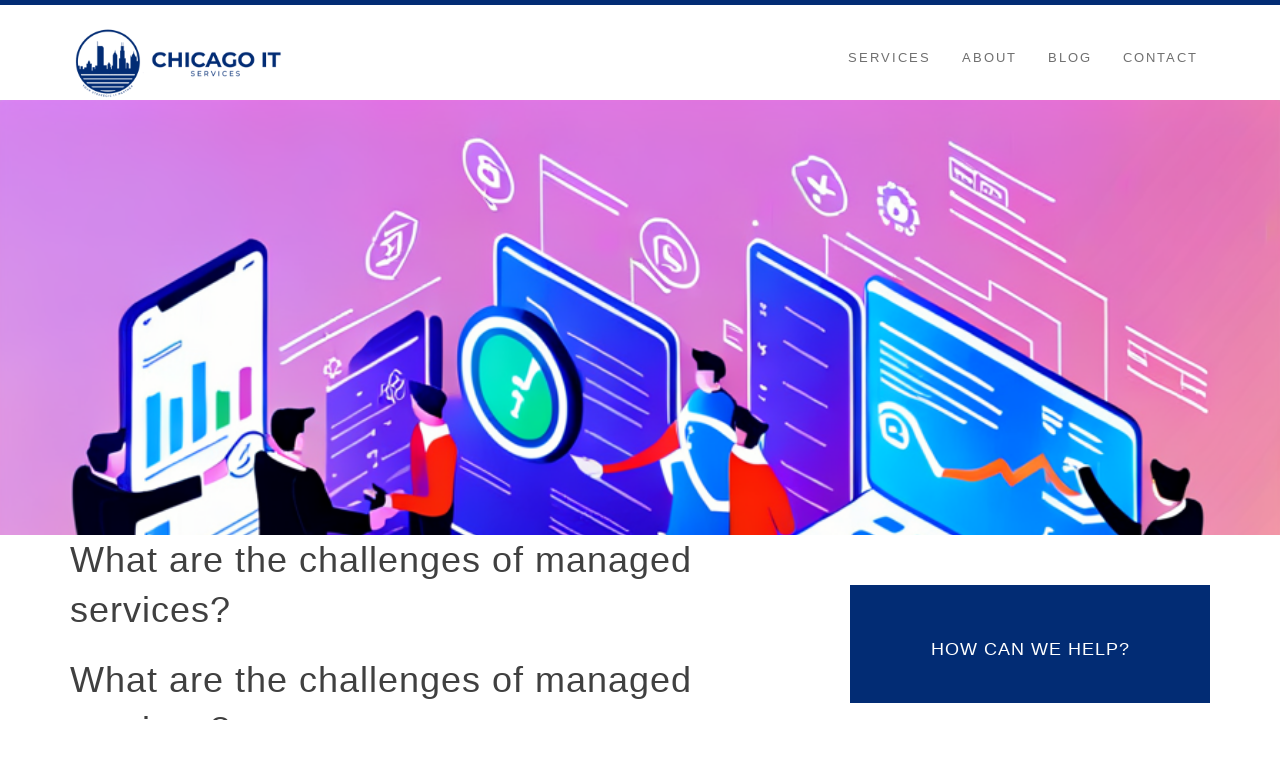

--- FILE ---
content_type: text/html; charset=UTF-8
request_url: https://itcompanychicago.com/what-are-the-challenges-of-managed-services/
body_size: 10298
content:
<!DOCTYPE html>
<html lang="en-US">
<head >
<meta charset="UTF-8" />
<meta name="viewport" content="width=device-width, initial-scale=1" />
<meta name='robots' content='index, follow, max-image-preview:large, max-snippet:-1, max-video-preview:-1' />

	<!-- This site is optimized with the Yoast SEO plugin v26.7 - https://yoast.com/wordpress/plugins/seo/ -->
	<title>What are the challenges of managed services? - IT Company Chicago</title>
	<link rel="canonical" href="https://itcompanychicago.com/what-are-the-challenges-of-managed-services/" />
	<meta property="og:locale" content="en_US" />
	<meta property="og:type" content="article" />
	<meta property="og:title" content="What are the challenges of managed services? - IT Company Chicago" />
	<meta property="og:description" content="What are the challenges of managed services? Introduction to IT Managed Services Challenges Managed services refer to the practice of outsourcing IT functions to third-party providers who are responsible for monitoring, maintaining, and managing an organization&#8217;s IT systems. While managed services offer numerous benefits, including cost savings, improved productivity, and better system performance, they also [&hellip;]" />
	<meta property="og:url" content="https://itcompanychicago.com/what-are-the-challenges-of-managed-services/" />
	<meta property="og:site_name" content="IT Company Chicago" />
	<meta property="article:published_time" content="2023-07-06T14:05:47+00:00" />
	<meta property="og:image" content="https://itcompanychicago.com/wp-content/uploads/2023/05/Distinguishing-between-Co-Managed-and-Fully-Managed-Services" />
	<meta property="og:image:width" content="896" />
	<meta property="og:image:height" content="512" />
	<meta property="og:image:type" content="image/png" />
	<meta name="author" content="e7hwc3qpaf9xms2ne7" />
	<meta name="twitter:card" content="summary_large_image" />
	<meta name="twitter:label1" content="Written by" />
	<meta name="twitter:data1" content="e7hwc3qpaf9xms2ne7" />
	<meta name="twitter:label2" content="Est. reading time" />
	<meta name="twitter:data2" content="2 minutes" />
	<script type="application/ld+json" class="yoast-schema-graph">{"@context":"https://schema.org","@graph":[{"@type":"Article","@id":"https://itcompanychicago.com/what-are-the-challenges-of-managed-services/#article","isPartOf":{"@id":"https://itcompanychicago.com/what-are-the-challenges-of-managed-services/"},"author":{"name":"e7hwc3qpaf9xms2ne7","@id":"https://itcompanychicago.com/#/schema/person/e9bc47135370c2db71f86b07aa7cd018"},"headline":"What are the challenges of managed services?","datePublished":"2023-07-06T14:05:47+00:00","mainEntityOfPage":{"@id":"https://itcompanychicago.com/what-are-the-challenges-of-managed-services/"},"wordCount":425,"commentCount":0,"publisher":{"@id":"https://itcompanychicago.com/#organization"},"image":{"@id":"https://itcompanychicago.com/what-are-the-challenges-of-managed-services/#primaryimage"},"thumbnailUrl":"https://itcompanychicago.com/wp-content/uploads/2023/05/Distinguishing-between-Co-Managed-and-Fully-Managed-Services","inLanguage":"en-US","potentialAction":[{"@type":"CommentAction","name":"Comment","target":["https://itcompanychicago.com/what-are-the-challenges-of-managed-services/#respond"]}]},{"@type":"WebPage","@id":"https://itcompanychicago.com/what-are-the-challenges-of-managed-services/","url":"https://itcompanychicago.com/what-are-the-challenges-of-managed-services/","name":"What are the challenges of managed services? - IT Company Chicago","isPartOf":{"@id":"https://itcompanychicago.com/#website"},"primaryImageOfPage":{"@id":"https://itcompanychicago.com/what-are-the-challenges-of-managed-services/#primaryimage"},"image":{"@id":"https://itcompanychicago.com/what-are-the-challenges-of-managed-services/#primaryimage"},"thumbnailUrl":"https://itcompanychicago.com/wp-content/uploads/2023/05/Distinguishing-between-Co-Managed-and-Fully-Managed-Services","datePublished":"2023-07-06T14:05:47+00:00","breadcrumb":{"@id":"https://itcompanychicago.com/what-are-the-challenges-of-managed-services/#breadcrumb"},"inLanguage":"en-US","potentialAction":[{"@type":"ReadAction","target":["https://itcompanychicago.com/what-are-the-challenges-of-managed-services/"]}]},{"@type":"ImageObject","inLanguage":"en-US","@id":"https://itcompanychicago.com/what-are-the-challenges-of-managed-services/#primaryimage","url":"https://itcompanychicago.com/wp-content/uploads/2023/05/Distinguishing-between-Co-Managed-and-Fully-Managed-Services","contentUrl":"https://itcompanychicago.com/wp-content/uploads/2023/05/Distinguishing-between-Co-Managed-and-Fully-Managed-Services","width":896,"height":512},{"@type":"BreadcrumbList","@id":"https://itcompanychicago.com/what-are-the-challenges-of-managed-services/#breadcrumb","itemListElement":[{"@type":"ListItem","position":1,"name":"Home","item":"https://itcompanychicago.com/"},{"@type":"ListItem","position":2,"name":"What are the challenges of managed services?"}]},{"@type":"WebSite","@id":"https://itcompanychicago.com/#website","url":"https://itcompanychicago.com/","name":"IT Chicago Services - Outsourced Small Business IT Company","description":"IT Services for Small to Mid-Sized Companies","publisher":{"@id":"https://itcompanychicago.com/#organization"},"potentialAction":[{"@type":"SearchAction","target":{"@type":"EntryPoint","urlTemplate":"https://itcompanychicago.com/?s={search_term_string}"},"query-input":{"@type":"PropertyValueSpecification","valueRequired":true,"valueName":"search_term_string"}}],"inLanguage":"en-US"},{"@type":"Organization","@id":"https://itcompanychicago.com/#organization","name":"IT Chicago Services - Outsourced Small Business IT Company","url":"https://itcompanychicago.com/","logo":{"@type":"ImageObject","inLanguage":"en-US","@id":"https://itcompanychicago.com/#/schema/logo/image/","url":"https://itcompanychicago.com/wp-content/uploads/2023/05/chicago-it-services.png","contentUrl":"https://itcompanychicago.com/wp-content/uploads/2023/05/chicago-it-services.png","width":600,"height":211,"caption":"IT Chicago Services - Outsourced Small Business IT Company"},"image":{"@id":"https://itcompanychicago.com/#/schema/logo/image/"}},{"@type":"Person","@id":"https://itcompanychicago.com/#/schema/person/e9bc47135370c2db71f86b07aa7cd018","name":"e7hwc3qpaf9xms2ne7","image":{"@type":"ImageObject","inLanguage":"en-US","@id":"https://itcompanychicago.com/#/schema/person/image/","url":"https://secure.gravatar.com/avatar/c64c2e49a96700258cd557d457d19d29a2a3e7304bcffa9f9870d5d27b1d7b2e?s=96&d=mm&r=g","contentUrl":"https://secure.gravatar.com/avatar/c64c2e49a96700258cd557d457d19d29a2a3e7304bcffa9f9870d5d27b1d7b2e?s=96&d=mm&r=g","caption":"e7hwc3qpaf9xms2ne7"},"sameAs":["http://itcompanychicago.com"],"url":"https://itcompanychicago.com/author/e7hwc3qpaf9xms2ne7/"}]}</script>
	<!-- / Yoast SEO plugin. -->


<link rel='dns-prefetch' href='//maxcdn.bootstrapcdn.com' />
<link rel="alternate" type="application/rss+xml" title="IT Company Chicago &raquo; Feed" href="https://itcompanychicago.com/feed/" />
<link rel="alternate" type="application/rss+xml" title="IT Company Chicago &raquo; Comments Feed" href="https://itcompanychicago.com/comments/feed/" />
<link rel="alternate" type="application/rss+xml" title="IT Company Chicago &raquo; What are the challenges of managed services? Comments Feed" href="https://itcompanychicago.com/what-are-the-challenges-of-managed-services/feed/" />
<link rel="alternate" title="oEmbed (JSON)" type="application/json+oembed" href="https://itcompanychicago.com/wp-json/oembed/1.0/embed?url=https%3A%2F%2Fitcompanychicago.com%2Fwhat-are-the-challenges-of-managed-services%2F" />
<link rel="alternate" title="oEmbed (XML)" type="text/xml+oembed" href="https://itcompanychicago.com/wp-json/oembed/1.0/embed?url=https%3A%2F%2Fitcompanychicago.com%2Fwhat-are-the-challenges-of-managed-services%2F&#038;format=xml" />
<style id='wp-img-auto-sizes-contain-inline-css' type='text/css'>
img:is([sizes=auto i],[sizes^="auto," i]){contain-intrinsic-size:3000px 1500px}
/*# sourceURL=wp-img-auto-sizes-contain-inline-css */
</style>
<link rel='stylesheet' id='itchicago-css' href='https://itcompanychicago.com/wp-content/themes/ITChicago/style.css?ver=1.4.1' type='text/css' media='all' />
<style id='wp-emoji-styles-inline-css' type='text/css'>

	img.wp-smiley, img.emoji {
		display: inline !important;
		border: none !important;
		box-shadow: none !important;
		height: 1em !important;
		width: 1em !important;
		margin: 0 0.07em !important;
		vertical-align: -0.1em !important;
		background: none !important;
		padding: 0 !important;
	}
/*# sourceURL=wp-emoji-styles-inline-css */
</style>
<style id='wp-block-library-inline-css' type='text/css'>
:root{--wp-block-synced-color:#7a00df;--wp-block-synced-color--rgb:122,0,223;--wp-bound-block-color:var(--wp-block-synced-color);--wp-editor-canvas-background:#ddd;--wp-admin-theme-color:#007cba;--wp-admin-theme-color--rgb:0,124,186;--wp-admin-theme-color-darker-10:#006ba1;--wp-admin-theme-color-darker-10--rgb:0,107,160.5;--wp-admin-theme-color-darker-20:#005a87;--wp-admin-theme-color-darker-20--rgb:0,90,135;--wp-admin-border-width-focus:2px}@media (min-resolution:192dpi){:root{--wp-admin-border-width-focus:1.5px}}.wp-element-button{cursor:pointer}:root .has-very-light-gray-background-color{background-color:#eee}:root .has-very-dark-gray-background-color{background-color:#313131}:root .has-very-light-gray-color{color:#eee}:root .has-very-dark-gray-color{color:#313131}:root .has-vivid-green-cyan-to-vivid-cyan-blue-gradient-background{background:linear-gradient(135deg,#00d084,#0693e3)}:root .has-purple-crush-gradient-background{background:linear-gradient(135deg,#34e2e4,#4721fb 50%,#ab1dfe)}:root .has-hazy-dawn-gradient-background{background:linear-gradient(135deg,#faaca8,#dad0ec)}:root .has-subdued-olive-gradient-background{background:linear-gradient(135deg,#fafae1,#67a671)}:root .has-atomic-cream-gradient-background{background:linear-gradient(135deg,#fdd79a,#004a59)}:root .has-nightshade-gradient-background{background:linear-gradient(135deg,#330968,#31cdcf)}:root .has-midnight-gradient-background{background:linear-gradient(135deg,#020381,#2874fc)}:root{--wp--preset--font-size--normal:16px;--wp--preset--font-size--huge:42px}.has-regular-font-size{font-size:1em}.has-larger-font-size{font-size:2.625em}.has-normal-font-size{font-size:var(--wp--preset--font-size--normal)}.has-huge-font-size{font-size:var(--wp--preset--font-size--huge)}.has-text-align-center{text-align:center}.has-text-align-left{text-align:left}.has-text-align-right{text-align:right}.has-fit-text{white-space:nowrap!important}#end-resizable-editor-section{display:none}.aligncenter{clear:both}.items-justified-left{justify-content:flex-start}.items-justified-center{justify-content:center}.items-justified-right{justify-content:flex-end}.items-justified-space-between{justify-content:space-between}.screen-reader-text{border:0;clip-path:inset(50%);height:1px;margin:-1px;overflow:hidden;padding:0;position:absolute;width:1px;word-wrap:normal!important}.screen-reader-text:focus{background-color:#ddd;clip-path:none;color:#444;display:block;font-size:1em;height:auto;left:5px;line-height:normal;padding:15px 23px 14px;text-decoration:none;top:5px;width:auto;z-index:100000}html :where(.has-border-color){border-style:solid}html :where([style*=border-top-color]){border-top-style:solid}html :where([style*=border-right-color]){border-right-style:solid}html :where([style*=border-bottom-color]){border-bottom-style:solid}html :where([style*=border-left-color]){border-left-style:solid}html :where([style*=border-width]){border-style:solid}html :where([style*=border-top-width]){border-top-style:solid}html :where([style*=border-right-width]){border-right-style:solid}html :where([style*=border-bottom-width]){border-bottom-style:solid}html :where([style*=border-left-width]){border-left-style:solid}html :where(img[class*=wp-image-]){height:auto;max-width:100%}:where(figure){margin:0 0 1em}html :where(.is-position-sticky){--wp-admin--admin-bar--position-offset:var(--wp-admin--admin-bar--height,0px)}@media screen and (max-width:600px){html :where(.is-position-sticky){--wp-admin--admin-bar--position-offset:0px}}

/*# sourceURL=wp-block-library-inline-css */
</style><style id='global-styles-inline-css' type='text/css'>
:root{--wp--preset--aspect-ratio--square: 1;--wp--preset--aspect-ratio--4-3: 4/3;--wp--preset--aspect-ratio--3-4: 3/4;--wp--preset--aspect-ratio--3-2: 3/2;--wp--preset--aspect-ratio--2-3: 2/3;--wp--preset--aspect-ratio--16-9: 16/9;--wp--preset--aspect-ratio--9-16: 9/16;--wp--preset--color--black: #000000;--wp--preset--color--cyan-bluish-gray: #abb8c3;--wp--preset--color--white: #ffffff;--wp--preset--color--pale-pink: #f78da7;--wp--preset--color--vivid-red: #cf2e2e;--wp--preset--color--luminous-vivid-orange: #ff6900;--wp--preset--color--luminous-vivid-amber: #fcb900;--wp--preset--color--light-green-cyan: #7bdcb5;--wp--preset--color--vivid-green-cyan: #00d084;--wp--preset--color--pale-cyan-blue: #8ed1fc;--wp--preset--color--vivid-cyan-blue: #0693e3;--wp--preset--color--vivid-purple: #9b51e0;--wp--preset--gradient--vivid-cyan-blue-to-vivid-purple: linear-gradient(135deg,rgb(6,147,227) 0%,rgb(155,81,224) 100%);--wp--preset--gradient--light-green-cyan-to-vivid-green-cyan: linear-gradient(135deg,rgb(122,220,180) 0%,rgb(0,208,130) 100%);--wp--preset--gradient--luminous-vivid-amber-to-luminous-vivid-orange: linear-gradient(135deg,rgb(252,185,0) 0%,rgb(255,105,0) 100%);--wp--preset--gradient--luminous-vivid-orange-to-vivid-red: linear-gradient(135deg,rgb(255,105,0) 0%,rgb(207,46,46) 100%);--wp--preset--gradient--very-light-gray-to-cyan-bluish-gray: linear-gradient(135deg,rgb(238,238,238) 0%,rgb(169,184,195) 100%);--wp--preset--gradient--cool-to-warm-spectrum: linear-gradient(135deg,rgb(74,234,220) 0%,rgb(151,120,209) 20%,rgb(207,42,186) 40%,rgb(238,44,130) 60%,rgb(251,105,98) 80%,rgb(254,248,76) 100%);--wp--preset--gradient--blush-light-purple: linear-gradient(135deg,rgb(255,206,236) 0%,rgb(152,150,240) 100%);--wp--preset--gradient--blush-bordeaux: linear-gradient(135deg,rgb(254,205,165) 0%,rgb(254,45,45) 50%,rgb(107,0,62) 100%);--wp--preset--gradient--luminous-dusk: linear-gradient(135deg,rgb(255,203,112) 0%,rgb(199,81,192) 50%,rgb(65,88,208) 100%);--wp--preset--gradient--pale-ocean: linear-gradient(135deg,rgb(255,245,203) 0%,rgb(182,227,212) 50%,rgb(51,167,181) 100%);--wp--preset--gradient--electric-grass: linear-gradient(135deg,rgb(202,248,128) 0%,rgb(113,206,126) 100%);--wp--preset--gradient--midnight: linear-gradient(135deg,rgb(2,3,129) 0%,rgb(40,116,252) 100%);--wp--preset--font-size--small: 13px;--wp--preset--font-size--medium: 20px;--wp--preset--font-size--large: 36px;--wp--preset--font-size--x-large: 42px;--wp--preset--spacing--20: 0.44rem;--wp--preset--spacing--30: 0.67rem;--wp--preset--spacing--40: 1rem;--wp--preset--spacing--50: 1.5rem;--wp--preset--spacing--60: 2.25rem;--wp--preset--spacing--70: 3.38rem;--wp--preset--spacing--80: 5.06rem;--wp--preset--shadow--natural: 6px 6px 9px rgba(0, 0, 0, 0.2);--wp--preset--shadow--deep: 12px 12px 50px rgba(0, 0, 0, 0.4);--wp--preset--shadow--sharp: 6px 6px 0px rgba(0, 0, 0, 0.2);--wp--preset--shadow--outlined: 6px 6px 0px -3px rgb(255, 255, 255), 6px 6px rgb(0, 0, 0);--wp--preset--shadow--crisp: 6px 6px 0px rgb(0, 0, 0);}:where(.is-layout-flex){gap: 0.5em;}:where(.is-layout-grid){gap: 0.5em;}body .is-layout-flex{display: flex;}.is-layout-flex{flex-wrap: wrap;align-items: center;}.is-layout-flex > :is(*, div){margin: 0;}body .is-layout-grid{display: grid;}.is-layout-grid > :is(*, div){margin: 0;}:where(.wp-block-columns.is-layout-flex){gap: 2em;}:where(.wp-block-columns.is-layout-grid){gap: 2em;}:where(.wp-block-post-template.is-layout-flex){gap: 1.25em;}:where(.wp-block-post-template.is-layout-grid){gap: 1.25em;}.has-black-color{color: var(--wp--preset--color--black) !important;}.has-cyan-bluish-gray-color{color: var(--wp--preset--color--cyan-bluish-gray) !important;}.has-white-color{color: var(--wp--preset--color--white) !important;}.has-pale-pink-color{color: var(--wp--preset--color--pale-pink) !important;}.has-vivid-red-color{color: var(--wp--preset--color--vivid-red) !important;}.has-luminous-vivid-orange-color{color: var(--wp--preset--color--luminous-vivid-orange) !important;}.has-luminous-vivid-amber-color{color: var(--wp--preset--color--luminous-vivid-amber) !important;}.has-light-green-cyan-color{color: var(--wp--preset--color--light-green-cyan) !important;}.has-vivid-green-cyan-color{color: var(--wp--preset--color--vivid-green-cyan) !important;}.has-pale-cyan-blue-color{color: var(--wp--preset--color--pale-cyan-blue) !important;}.has-vivid-cyan-blue-color{color: var(--wp--preset--color--vivid-cyan-blue) !important;}.has-vivid-purple-color{color: var(--wp--preset--color--vivid-purple) !important;}.has-black-background-color{background-color: var(--wp--preset--color--black) !important;}.has-cyan-bluish-gray-background-color{background-color: var(--wp--preset--color--cyan-bluish-gray) !important;}.has-white-background-color{background-color: var(--wp--preset--color--white) !important;}.has-pale-pink-background-color{background-color: var(--wp--preset--color--pale-pink) !important;}.has-vivid-red-background-color{background-color: var(--wp--preset--color--vivid-red) !important;}.has-luminous-vivid-orange-background-color{background-color: var(--wp--preset--color--luminous-vivid-orange) !important;}.has-luminous-vivid-amber-background-color{background-color: var(--wp--preset--color--luminous-vivid-amber) !important;}.has-light-green-cyan-background-color{background-color: var(--wp--preset--color--light-green-cyan) !important;}.has-vivid-green-cyan-background-color{background-color: var(--wp--preset--color--vivid-green-cyan) !important;}.has-pale-cyan-blue-background-color{background-color: var(--wp--preset--color--pale-cyan-blue) !important;}.has-vivid-cyan-blue-background-color{background-color: var(--wp--preset--color--vivid-cyan-blue) !important;}.has-vivid-purple-background-color{background-color: var(--wp--preset--color--vivid-purple) !important;}.has-black-border-color{border-color: var(--wp--preset--color--black) !important;}.has-cyan-bluish-gray-border-color{border-color: var(--wp--preset--color--cyan-bluish-gray) !important;}.has-white-border-color{border-color: var(--wp--preset--color--white) !important;}.has-pale-pink-border-color{border-color: var(--wp--preset--color--pale-pink) !important;}.has-vivid-red-border-color{border-color: var(--wp--preset--color--vivid-red) !important;}.has-luminous-vivid-orange-border-color{border-color: var(--wp--preset--color--luminous-vivid-orange) !important;}.has-luminous-vivid-amber-border-color{border-color: var(--wp--preset--color--luminous-vivid-amber) !important;}.has-light-green-cyan-border-color{border-color: var(--wp--preset--color--light-green-cyan) !important;}.has-vivid-green-cyan-border-color{border-color: var(--wp--preset--color--vivid-green-cyan) !important;}.has-pale-cyan-blue-border-color{border-color: var(--wp--preset--color--pale-cyan-blue) !important;}.has-vivid-cyan-blue-border-color{border-color: var(--wp--preset--color--vivid-cyan-blue) !important;}.has-vivid-purple-border-color{border-color: var(--wp--preset--color--vivid-purple) !important;}.has-vivid-cyan-blue-to-vivid-purple-gradient-background{background: var(--wp--preset--gradient--vivid-cyan-blue-to-vivid-purple) !important;}.has-light-green-cyan-to-vivid-green-cyan-gradient-background{background: var(--wp--preset--gradient--light-green-cyan-to-vivid-green-cyan) !important;}.has-luminous-vivid-amber-to-luminous-vivid-orange-gradient-background{background: var(--wp--preset--gradient--luminous-vivid-amber-to-luminous-vivid-orange) !important;}.has-luminous-vivid-orange-to-vivid-red-gradient-background{background: var(--wp--preset--gradient--luminous-vivid-orange-to-vivid-red) !important;}.has-very-light-gray-to-cyan-bluish-gray-gradient-background{background: var(--wp--preset--gradient--very-light-gray-to-cyan-bluish-gray) !important;}.has-cool-to-warm-spectrum-gradient-background{background: var(--wp--preset--gradient--cool-to-warm-spectrum) !important;}.has-blush-light-purple-gradient-background{background: var(--wp--preset--gradient--blush-light-purple) !important;}.has-blush-bordeaux-gradient-background{background: var(--wp--preset--gradient--blush-bordeaux) !important;}.has-luminous-dusk-gradient-background{background: var(--wp--preset--gradient--luminous-dusk) !important;}.has-pale-ocean-gradient-background{background: var(--wp--preset--gradient--pale-ocean) !important;}.has-electric-grass-gradient-background{background: var(--wp--preset--gradient--electric-grass) !important;}.has-midnight-gradient-background{background: var(--wp--preset--gradient--midnight) !important;}.has-small-font-size{font-size: var(--wp--preset--font-size--small) !important;}.has-medium-font-size{font-size: var(--wp--preset--font-size--medium) !important;}.has-large-font-size{font-size: var(--wp--preset--font-size--large) !important;}.has-x-large-font-size{font-size: var(--wp--preset--font-size--x-large) !important;}
/*# sourceURL=global-styles-inline-css */
</style>

<style id='classic-theme-styles-inline-css' type='text/css'>
/*! This file is auto-generated */
.wp-block-button__link{color:#fff;background-color:#32373c;border-radius:9999px;box-shadow:none;text-decoration:none;padding:calc(.667em + 2px) calc(1.333em + 2px);font-size:1.125em}.wp-block-file__button{background:#32373c;color:#fff;text-decoration:none}
/*# sourceURL=/wp-includes/css/classic-themes.min.css */
</style>
<link rel='stylesheet' id='dashicons-css' href='https://itcompanychicago.com/wp-includes/css/dashicons.min.css?ver=6.9' type='text/css' media='all' />
<link rel='stylesheet' id='font-awesome-css' href='https://maxcdn.bootstrapcdn.com/font-awesome/4.5.0/css/font-awesome.min.css?ver=4.5.0' type='text/css' media='all' />
<script type="text/javascript" src="https://itcompanychicago.com/wp-includes/js/jquery/jquery.min.js?ver=3.7.1" id="jquery-core-js"></script>
<script type="text/javascript" src="https://itcompanychicago.com/wp-includes/js/jquery/jquery-migrate.min.js?ver=3.4.1" id="jquery-migrate-js"></script>
<script type="text/javascript" src="https://itcompanychicago.com/wp-content/themes/ITChicago/js/global.js?ver=1.0.0" id="techvoo-global-js"></script>
<link rel="https://api.w.org/" href="https://itcompanychicago.com/wp-json/" /><link rel="alternate" title="JSON" type="application/json" href="https://itcompanychicago.com/wp-json/wp/v2/posts/724" /><link rel="EditURI" type="application/rsd+xml" title="RSD" href="https://itcompanychicago.com/xmlrpc.php?rsd" />
<link rel="icon" href="https://itcompanychicago.com/wp-content/themes/ITChicago/images/favicon.ico" />
<!-- Google tag (gtag.js) --> <script async src=https://www.googletagmanager.com/gtag/js?id=G-DK95P4VQHB></script> <script> window.dataLayer = window.dataLayer || []; function gtag(){dataLayer.push(arguments);} gtag('js', new Date()); gtag('config', 'G-DK95P4VQHB'); </script>
<meta name="google-site-verification" content="z5OUq2_tmpwgQ1mQWW5vGt_qbhEK1InyX5RIpov0U_g" /><style type="text/css">.site-title a { background: url(https://itcompanychicago.com/wp-content/uploads/2023/05/cropped-chicago-it-services.png) no-repeat !important; }</style>
		<style type="text/css" id="wp-custom-css">
			.front-page .site-container .site-inner {
	display:none;
}
:root {
	--lightaccent: #022c74;
	--darkaccent:#404040;
}
body, p {
	font-size: 16px;
	font-family: p22-underground, sans-serif;
	font-weight: 400;
}
h1, h2, h3, h4, h5, h6 {
	font-family:quasimoda, sans-serif;
	color:#404040;
}
ol {
	margin-left: 6rem;
	margin-right: 12rem;
}
.button {
	border-radius: 30px;
	color:var(--lightaccent);
	background:none;
	border: 3px solid var(--lightaccent);
}
.button:hover {
	background:var(--lightaccent);
}
ol li {
	list-style-type: upper;
	font-size: 1.6rem;
	margin-bottom: 12px;
}
.utility-bar {
	background:var(--lightaccent);
	color:#fff;
	font-size: 1.4rem;
	text-transform:uppercase;
	padding-top: 5px;
}
.utility-bar-left {
	float:left;
}
.utility-bar-right {
	float:right;
	margin-right: 2vw;
}
.utility-bar a {
	color:#fff;
	font-weight: bold;
}
/*
 * HEADER
 */
.site-header {
	padding: 20px 0 0px 0;
}
.header-image .title-area {
	padding: 0;
}
.nav-primary {
	text-align: right;
}
.title-area {
	width: 250px;
	margin-top: 0px;
	height: 0px;
	float: left;
}
.header-image .title-area {
	padding: 0;
}
nav {
	padding-bottom: 10px;
}
.nav-primary li.button {
	background:none;
}
.nav-primary li.button a {
	background: var(--lightaccent);
	color:#fff;
	padding: 18px 24px;
}
.nav-primary li.button a:hover {
	background: var(--darkaccent);
	color:#fff !important;
}
.nav-primary a {
	font-weight: 400;
	font-size: 1.3rem;
	color:#707070;
}
.genesis-nav-menu .sub-menu a {
	background:#fff;
}
.nav-primary a:hover, .nav-primary a:hover, .nav-primary .current-menu-item > a {
	color:#333 !important;
	text-decoration:underline;
	background:none;
}
.nav-primary li.active a {
	border-bottom: 1px solid #707070;
}
/*
 * SLIDER
 */
#home-header-content {
	width: 76%;
	position:absolute;
	top: 14vw;
	text-align:left;
	color:#fff;
	padding: 7vw;
	margin-left: 6%;
	margin-right: 12%;
}
#home-header-content .center-logo {
	width: 200px;
}
#home-header-content h1 {
	color:#fff;
	font-style:none;
	font-weight: 700;
	text-transform:uppercase;
	letter-spacing: 2px;
	font-size: 3.8vw;
	padding-bottom: 0;
	margin-bottom: 0;
}
#home-header-content h2 {
	color:#fff;
	font-size: 2vw;
	font-weight: 300;
	font-style:italic;
}
#home-header-content h3 {
	font-weight: 300;
	letter-spacing: 3px;
	font-size: 1.6vw;
	color:#fff;
}
#home-header-content .button {
	border-radius: 30px;
	background:#fff;
	color:#363636;
}
.slider {
	background:none;
	padding: 0;
	margin: 0;
}
.home-1 {
	padding-top: 80px;
}
.service-box {
	text-align:center;
	padding: 20px 15px;
}
.service-box h4 {
	margin-bottom:8px;
	font-weight: 800;
	letter-spacing: 2px;
	font-size: 1.5rem;
	text-transform:uppercase;
}
.service-box p {
	font-size: 1.4rem;
}
.home-video-header {
}
.home-2 {
	margin: 10px auto;
	max-width: 1200px;
}
.home-2 h4.widget-title {
	text-align:center;
	font-size: 2.8rem;
	text-transform:uppercase;
}
.home-2 article {
	width:31%;
	padding: 15px 30px;
	margin: 10px 1%;
	float:left;
}
.home-2 h2.entry-title {
	font-size: 1.8rem;
}
.home-2 article img {
	width: 100%;
}
/*
 * INTERIOR PAGES
*/
.itcompany-content {
	padding-top: 40px;
}
.page-header-image {
	height:34vw;
	background-size:cover !important;
}
.page-header-image .header-content-box {
	text-align:center;
	margin-top:14vw;
}
.page-header-image .header-content-box h1 {
	color:#fff;
	text-transform:uppercase;
	font-weight:bold;
	font-size:4.2rem;
}
.above-footer {
	color:#fff;
	background:var(--lightaccent);
	padding: 60px 20px;
}
.above-footer h2 {
	color:#fff;
}
.above-footer .button {
	background:#fff;
	color:#707070;
}
/*
 * BLOG
*/
.blog-box {
	width: 47%;
	float:left;
	margin-right: 3%;
	border: 1px solid #efefef;
	padding: 20px 15px;
}
.blog_break {
	clear:both;
	height: 40px;
}
.sidebar-box {
	margin-top: 50px;
	padding: 50px 15px 20px 15px;
	background: var(--lightaccent);
}
.sidebar-box h4{
	color:#fff;
}
.sidebar-box .gform_wrapper.gravity-theme .field_sublabel_above .gfield_description, .above-footer .gform_wrapper.gravity-theme .field_sublabel_above .gfield_description  {
	color:#fff;
}
.sidebar-box .gform_footer {
	text-align:center;
	margin: 0 auto !important;
}
.sidebar-box .gform_wrapper.gravity-theme .gform_footer input, .above-footer input[type="submit"] {
	background:#fff !important;
	color:var(--lightaccent);
	border-radius: 30px;
}
@media screen and (max-width:600px) {
	.title-area {
		height: 100px;
		text-align:center;
		width: 80%;
		margin: 0 10%;
	}
	.site-title {
		text-align:center;
	}
}		</style>
		</head>
<body class="wp-singular post-template-default single single-post postid-724 single-format-standard wp-theme-genesis wp-child-theme-ITChicago custom-header header-image header-full-width content-sidebar genesis-breadcrumbs-hidden genesis-footer-widgets-hidden blog-page"><div class="site-container"><ul class="genesis-skip-link"><li><a href="#genesis-nav-primary" class="screen-reader-shortcut"> Skip to primary navigation</a></li><li><a href="#genesis-content" class="screen-reader-shortcut"> Skip to main content</a></li><li><a href="#genesis-sidebar-primary" class="screen-reader-shortcut"> Skip to primary sidebar</a></li></ul><div class="utility-bar"><div class="wrap"></div></div><header class="site-header"><div class="wrap"><div class="title-area"><p class="site-title"><a href="https://itcompanychicago.com/">IT Company Chicago</a></p><p class="site-description">IT Services for Small to Mid-Sized Companies</p></div></div></header><nav class="nav-primary" aria-label="Main" id="genesis-nav-primary"><div class="wrap"><ul id="menu-main-menu" class="menu genesis-nav-menu menu-primary js-superfish"><li id="menu-item-118" class="menu-item menu-item-type-post_type menu-item-object-page menu-item-has-children menu-item-118"><a href="https://itcompanychicago.com/services/"><span >Services</span></a>
<ul class="sub-menu">
	<li id="menu-item-273" class="menu-item menu-item-type-post_type menu-item-object-page menu-item-273"><a href="https://itcompanychicago.com/managed-it-services/"><span >Managed IT Services</span></a></li>
	<li id="menu-item-272" class="menu-item menu-item-type-post_type menu-item-object-page menu-item-272"><a href="https://itcompanychicago.com/network-security/"><span >Network Security</span></a></li>
	<li id="menu-item-271" class="menu-item menu-item-type-post_type menu-item-object-page menu-item-271"><a href="https://itcompanychicago.com/cloud-services/"><span >Cloud Services</span></a></li>
</ul>
</li>
<li id="menu-item-119" class="menu-item menu-item-type-post_type menu-item-object-page menu-item-119"><a href="https://itcompanychicago.com/about/"><span >About</span></a></li>
<li id="menu-item-116" class="menu-item menu-item-type-post_type menu-item-object-page menu-item-116"><a href="https://itcompanychicago.com/blog/"><span >Blog</span></a></li>
<li id="menu-item-117" class="menu-item menu-item-type-post_type menu-item-object-page menu-item-117"><a href="https://itcompanychicago.com/contact/"><span >Contact</span></a></li>
</ul></div></nav><div class="page-header-image" style="background:url(https://itcompanychicago.com/wp-content/uploads/2023/05/Distinguishing-between-Co-Managed-and-Fully-Managed-Services);"></div>
<div class="content-sidebar-wrap wrap boar-content">
	<main class="content" id="genesis-content">
		<h1>What are the challenges of managed services?</h1>
		<h1>What are the challenges of managed services?</h1>
<h2>Introduction to IT Managed Services Challenges</h2>
<p>Managed services refer to the practice of outsourcing IT functions to third-party providers who are responsible for monitoring, maintaining, and managing an organization&#8217;s IT systems. While managed services offer numerous benefits, including cost savings, improved productivity, and better system performance, they also pose several challenges that businesses need to consider. This article explores the top challenges of managed services and how to overcome them.</p>
<h2>Challenge #1 &#8211; <a href="https://itcompanychicago.com/services/">Cybersecurity Threats and Data Breaches</a></h2>
<p>One of the biggest risks that businesses face when using managed services is cybersecurity threats and data breaches. Managed service providers (MSPs) often manage critical data, including sensitive customer information, trade secrets, and other confidential data. As such, MSPs are prime targets for cybercriminals who seek to steal data, disrupt services, or compromise systems. To overcome this challenge, businesses need to ensure that their MSPs have robust cybersecurity measures in place, such as data encryption, firewalls, intrusion detection systems, and regular security audits.</p>
<h2>Challenge #2 &#8211; <a href="https://itcompanychicago.com/managed-it-services/">Maintaining System Availability and Uptime</a></h2>
<p>Another challenge of managed services is maintaining system availability and uptime. MSPs are responsible for ensuring that their clients&#8217; IT systems are always available and running smoothly. However, system downtime can occur due to several reasons, including hardware failures, software glitches, or network outages. To overcome this challenge, businesses need to choose MSPs that offer high availability guarantees, backup and disaster recovery services, and proactive system monitoring.</p>
<h2>Challenge #3 &#8211; Ensuring Compliance and Regulatory Requirements</h2>
<p>Managed services can also pose challenges in terms of compliance with industry regulations and legal requirements. Many industries are subject to strict regulations and laws, such as healthcare, finance, and government, which require businesses to comply with specific data protection, privacy, and security standards. MSPs must also comply with these regulations, which can be complex and time-consuming. To overcome this challenge, businesses need to choose MSPs that have experience and expertise in regulatory compliance and can provide compliance reports and audits.</p>
<h2>Challenge #4 &#8211; <a href="https://itcompanychicago.com/cloud-services/">Managing the Complexity of Multi-Vendor Environments</a></h2>
<p>Finally, managed services can be complex, especially in multi-vendor environments where businesses use several MSPs to manage different parts of their IT systems. Managing these MSPs can be challenging, as they may have different service level agreements, communication protocols, and reporting requirements. To overcome this challenge, businesses need to work with MSPs that can integrate with each other and provide a unified view of the IT environment. MSPs should also have a single point of contact for support and communication.</p>
	</main>
	<aside class="sidebar sidebar-primary widget-area" role="complementary" aria-label="Primary Sidebar">
		<aside class="sidebar sidebar-primary widget-area" role="complementary" aria-label="Primary Sidebar" id="genesis-sidebar-primary"><section id="custom_html-8" class="widget_text widget widget_custom_html"><div class="widget_text widget-wrap"><div class="textwidget custom-html-widget"><div class="sidebar-box">
	<h4 class="widgettitle widget-title">
	How Can We Help?
</h4>
</div></div></div></section>
</aside>	</aside>
</div>

<footer class="site-footer"><div class="wrap"><nav class="nav-footer"></nav><p>Copyright &#xA9;&nbsp;2026 · IT Company Chicago</p></div></footer></div><script type="speculationrules">
{"prefetch":[{"source":"document","where":{"and":[{"href_matches":"/*"},{"not":{"href_matches":["/wp-*.php","/wp-admin/*","/wp-content/uploads/*","/wp-content/*","/wp-content/plugins/*","/wp-content/themes/ITChicago/*","/wp-content/themes/genesis/*","/*\\?(.+)"]}},{"not":{"selector_matches":"a[rel~=\"nofollow\"]"}},{"not":{"selector_matches":".no-prefetch, .no-prefetch a"}}]},"eagerness":"conservative"}]}
</script>
<script type="text/javascript" src="https://itcompanychicago.com/wp-includes/js/comment-reply.min.js?ver=6.9" id="comment-reply-js" async="async" data-wp-strategy="async" fetchpriority="low"></script>
<script type="text/javascript" src="https://itcompanychicago.com/wp-includes/js/hoverIntent.min.js?ver=1.10.2" id="hoverIntent-js"></script>
<script type="text/javascript" src="https://itcompanychicago.com/wp-content/themes/genesis/lib/js/menu/superfish.min.js?ver=1.7.10" id="superfish-js"></script>
<script type="text/javascript" src="https://itcompanychicago.com/wp-content/themes/genesis/lib/js/menu/superfish.args.min.js?ver=3.6.1" id="superfish-args-js"></script>
<script type="text/javascript" src="https://itcompanychicago.com/wp-content/themes/genesis/lib/js/skip-links.min.js?ver=3.6.1" id="skip-links-js"></script>
<script type="text/javascript" src="https://itcompanychicago.com/wp-content/themes/ITChicago/js/fadeup.js?ver=1.0.0" id="techvoo-fadeup-script-js"></script>
<script id="wp-emoji-settings" type="application/json">
{"baseUrl":"https://s.w.org/images/core/emoji/17.0.2/72x72/","ext":".png","svgUrl":"https://s.w.org/images/core/emoji/17.0.2/svg/","svgExt":".svg","source":{"concatemoji":"https://itcompanychicago.com/wp-includes/js/wp-emoji-release.min.js?ver=6.9"}}
</script>
<script type="module">
/* <![CDATA[ */
/*! This file is auto-generated */
const a=JSON.parse(document.getElementById("wp-emoji-settings").textContent),o=(window._wpemojiSettings=a,"wpEmojiSettingsSupports"),s=["flag","emoji"];function i(e){try{var t={supportTests:e,timestamp:(new Date).valueOf()};sessionStorage.setItem(o,JSON.stringify(t))}catch(e){}}function c(e,t,n){e.clearRect(0,0,e.canvas.width,e.canvas.height),e.fillText(t,0,0);t=new Uint32Array(e.getImageData(0,0,e.canvas.width,e.canvas.height).data);e.clearRect(0,0,e.canvas.width,e.canvas.height),e.fillText(n,0,0);const a=new Uint32Array(e.getImageData(0,0,e.canvas.width,e.canvas.height).data);return t.every((e,t)=>e===a[t])}function p(e,t){e.clearRect(0,0,e.canvas.width,e.canvas.height),e.fillText(t,0,0);var n=e.getImageData(16,16,1,1);for(let e=0;e<n.data.length;e++)if(0!==n.data[e])return!1;return!0}function u(e,t,n,a){switch(t){case"flag":return n(e,"\ud83c\udff3\ufe0f\u200d\u26a7\ufe0f","\ud83c\udff3\ufe0f\u200b\u26a7\ufe0f")?!1:!n(e,"\ud83c\udde8\ud83c\uddf6","\ud83c\udde8\u200b\ud83c\uddf6")&&!n(e,"\ud83c\udff4\udb40\udc67\udb40\udc62\udb40\udc65\udb40\udc6e\udb40\udc67\udb40\udc7f","\ud83c\udff4\u200b\udb40\udc67\u200b\udb40\udc62\u200b\udb40\udc65\u200b\udb40\udc6e\u200b\udb40\udc67\u200b\udb40\udc7f");case"emoji":return!a(e,"\ud83e\u1fac8")}return!1}function f(e,t,n,a){let r;const o=(r="undefined"!=typeof WorkerGlobalScope&&self instanceof WorkerGlobalScope?new OffscreenCanvas(300,150):document.createElement("canvas")).getContext("2d",{willReadFrequently:!0}),s=(o.textBaseline="top",o.font="600 32px Arial",{});return e.forEach(e=>{s[e]=t(o,e,n,a)}),s}function r(e){var t=document.createElement("script");t.src=e,t.defer=!0,document.head.appendChild(t)}a.supports={everything:!0,everythingExceptFlag:!0},new Promise(t=>{let n=function(){try{var e=JSON.parse(sessionStorage.getItem(o));if("object"==typeof e&&"number"==typeof e.timestamp&&(new Date).valueOf()<e.timestamp+604800&&"object"==typeof e.supportTests)return e.supportTests}catch(e){}return null}();if(!n){if("undefined"!=typeof Worker&&"undefined"!=typeof OffscreenCanvas&&"undefined"!=typeof URL&&URL.createObjectURL&&"undefined"!=typeof Blob)try{var e="postMessage("+f.toString()+"("+[JSON.stringify(s),u.toString(),c.toString(),p.toString()].join(",")+"));",a=new Blob([e],{type:"text/javascript"});const r=new Worker(URL.createObjectURL(a),{name:"wpTestEmojiSupports"});return void(r.onmessage=e=>{i(n=e.data),r.terminate(),t(n)})}catch(e){}i(n=f(s,u,c,p))}t(n)}).then(e=>{for(const n in e)a.supports[n]=e[n],a.supports.everything=a.supports.everything&&a.supports[n],"flag"!==n&&(a.supports.everythingExceptFlag=a.supports.everythingExceptFlag&&a.supports[n]);var t;a.supports.everythingExceptFlag=a.supports.everythingExceptFlag&&!a.supports.flag,a.supports.everything||((t=a.source||{}).concatemoji?r(t.concatemoji):t.wpemoji&&t.twemoji&&(r(t.twemoji),r(t.wpemoji)))});
//# sourceURL=https://itcompanychicago.com/wp-includes/js/wp-emoji-loader.min.js
/* ]]> */
</script>
<script defer src="https://static.cloudflareinsights.com/beacon.min.js/vcd15cbe7772f49c399c6a5babf22c1241717689176015" integrity="sha512-ZpsOmlRQV6y907TI0dKBHq9Md29nnaEIPlkf84rnaERnq6zvWvPUqr2ft8M1aS28oN72PdrCzSjY4U6VaAw1EQ==" data-cf-beacon='{"version":"2024.11.0","token":"851912e1ad314ecf8e88e73c631067f5","r":1,"server_timing":{"name":{"cfCacheStatus":true,"cfEdge":true,"cfExtPri":true,"cfL4":true,"cfOrigin":true,"cfSpeedBrain":true},"location_startswith":null}}' crossorigin="anonymous"></script>
</body></html>


--- FILE ---
content_type: text/css
request_url: https://itcompanychicago.com/wp-content/themes/ITChicago/style.css?ver=1.4.1
body_size: 12381
content:
/*
	Theme Name: ITChicago Theme
	Theme URI: https://itchicago.com
	Description: This is the ITChicago theme created for the Genesis Framework.
	Author: NWC Media
	Author URI: https://nwc.media

	Version: 1.4.1

	Tags: black, white, blue, green, orange, pink, one-column, two-columns, responsive-layout, custom-header, custom-menu, full-width-template, sticky-post, theme-options, threaded-comments, rtl-language-support

	Template: genesis
	Template Version: 2.2+

	License: GPL-2.0+
	License URI: http://www.opensource.org/licenses/gpl-license.php
*/


/* # Table of Contents
- HTML5 Reset
	- Baseline Normalize
	- Box Sizing
	- Float Clearing
- Defaults
	- Typographical Elements
	- Headings
	- Objects
	- Gallery
	- Forms
	- Tables
	- Screen Reader Text
- Structure and Layout
	- Site Containers
	- Column Widths and Positions
	- Column Classes
- Common Classes
	- Avatar
	- Genesis
	- Search Form
	- Titles
	- WordPress
- Widgets
	- Featured Content
- Plugins
	- Genesis eNews Extended
	- Jetpack
- Site Header
	- Title Area
	- Widget Area
- Site Navigation
	- Accessible Menu
	- Site Header Navigation
	- Primary Navigation
	- Secondary Navigation
	- Skip Links
- Content Area
	- Entries
	- Entry Meta
	- Pagination
	- Comments
- Sidebars
- Footer Widgets
- Site Footer
- Media Queries
	- Retina Display
	- Max-width: 1200px
	- Max-width: 960px
	- Max-width: 800px
- Print Styles
*/


/* # HTML5 Reset
---------------------------------------------------------------------------------------------------- */

/* ## Baseline Normalize
--------------------------------------------- */
/* normalize.css v3.0.1 | MIT License | git.io/normalize */

:root {
	--buttonhovercolor: #fff;
	--buttonhovertextcolor: #DCD3CB;
}

html {
	font-family:futura-pt, sans-serif;
	-ms-text-size-adjust:100%;
	-webkit-text-size-adjust:100%
	}
body {
	margin:0
	}
article,aside,details,figcaption,figure,footer,header,hgroup,main,nav,section,summary {
	display:block;
	}
audio,canvas,progress,video {
 display:inline-block;
 vertical-align:baseline
	}
audio:not([controls]) {
	display:none;
	height:0
	}
[hidden],template {
	display:none
	}
a {
	background:0 0
	}
a:active,a:hover {
	outline:0
	}
abbr[title] {
	border-bottom:1px dotted
	}
b,strong {
	font-weight:700
	}
dfn {
	font-style:italic
	}
h1 {
	font-size:2em;margin:.67em 0
	}
mark {
	background:#ff0;color:#707070
	}
small {
	font-size:80%
	}
sub,sup {
	font-size:75%;
	line-height:0;
	position:relative;
	vertical-align:baseline
	}
sup {
	top:-.5em
	}
sub {
	bottom:-.25em
	}
img {
	border:0
	}
svg:not(:root) {
	overflow:hidden
	}
figure {
	margin:1em 40px
	}
hr {
	-moz-box-sizing:content-box;
	box-sizing:content-box;
	height:0
	}
pre {
	overflow:auto
	}
code,kbd,pre,samp {
	font-family:monospace,monospace;
	font-size:1em
	}
button,input,optgroup,select,textarea {
	color:inherit;
	font:inherit;
	margin:0
	}
button {
	overflow:visible
	}
button,select {
	text-transform:none
	}
button,html input[type=button],input[type=reset],input[type=submit] {
	-webkit-appearance:button;
	cursor:pointer
	}
button[disabled],html input[disabled] {
	cursor:default
	}
button::-moz-focus-inner,input::-moz-focus-inner {
	border:0;
	padding:0
	}
input {
	line-height:normal
	}
input[type=checkbox],input[type=radio] {
	box-sizing:border-box;
	padding:0
	}
input[type=number]::-webkit-inner-spin-button,input[type=number]::-webkit-outer-spin-button {
	height:auto
	}
input[type=search] {
	-webkit-appearance:textfield;
	-moz-box-sizing:content-box;
	-webkit-box-sizing:content-box;
	box-sizing:content-box
	}
input[type=search]::-webkit-search-cancel-button,input[type=search]::-webkit-search-decoration {
	-webkit-appearance:none
	}
fieldset {
	border:1px solid silver;
	margin:0 2px;
	padding:.35em .625em .75em
	}
legend {
	border:0;
	padding:0
	}
textarea {
	overflow:auto
	}
optgroup {
	font-weight:700
	}
table {
	border-collapse:collapse;
	border-spacing:0
	}
td,th {
	padding:0
	}

/* ## Box Sizing
--------------------------------------------- */

html,
input[type="search"]{
	-webkit-box-sizing: border-box;
	-moz-box-sizing:    border-box;
	box-sizing:         border-box;
}

*,
*:before,
*:after {
	box-sizing: inherit;
}


/* ## Float Clearing
--------------------------------------------- */

.author-box:before,
.clearfix:before,
.entry:before,
.entry-content:before,
.footer-widgets:before,
.nav-primary:before,
.nav-secondary:before,
.pagination:before,
.site-container:before,
.site-footer:before,
.site-header:before,
.site-inner:before,
.wrap:before {
	content: " ";
	display: table;
}

.author-box:after,
.clearfix:after,
.entry:after,
.entry-content:after,
.footer-widgets:after,
.nav-primary:after,
.nav-secondary:after,
.pagination:after,
.site-container:after,
.site-footer:after,
.site-header:after,
.site-inner:after,
.wrap:after {
	clear: both;
	content: " ";
	display: table;
}


/* # Defaults
---------------------------------------------------------------------------------------------------- */

/* ## Typographical Elements
--------------------------------------------- */

html {
    font-size: 62.5%; /* 10px browser default */
}

/* Chrome fix */
body > div {
    font-size: 20px;
    font-size: 2.0rem;
}

body {
	background-color: #fff;
	color: #707070;
	font-family: futura-pt, sans-serif;
	font-size: 20px;
	font-size: 2.0rem;
	font-weight: 300;
	letter-spacing: 1px;
	line-height: 1.625;
	margin: 0;
}

a,
button,
input:focus,
input[type="button"],
input[type="reset"],
input[type="submit"],
textarea:focus,
.button,
.gallery img {
	-webkit-transition: all 0.4s ease-in-out;
	-moz-transition:    all 0.4s ease-in-out;
	-ms-transition:     all 0.4s ease-in-out;
	-o-transition:      all 0.4s ease-in-out;
	transition:         all 0.4s ease-in-out;
}

a {
	color: #16aaf3;
	text-decoration: none;
}

a:hover,
a:focus {
	color: #333;
	text-decoration: none;
}

p {
	margin: 0 0 30px;
	padding: 0;
}

ol,
ul {
	margin: 0;
	padding: 0;
}

li {
	list-style-type: none;
}

hr {
	border: 0;
	border-collapse: collapse;
	border-top: 1px solid #ddd;
	clear: both;
	margin: 1em 0;
}

.home hr {
	border: none;
	border-top: 1px solid #ddd;
	display: block;
	height: 1px;
	margin: 40px auto 30px;
	width: 120px;
}

b,
strong {
	font-weight: 600;
}

blockquote,
cite,
em,
i {
	font-style: italic;
}

blockquote {
	background: url(images/blockquote.png) no-repeat;
	border: none;
	margin: 5px 5px 20px;
	padding: 10px 30px 5px 60px;
}


/* ## Headings
--------------------------------------------- */

h1,
h2,
h3,
h4,
h5,
h6 {
	font-family: futura-pt, sans-serif;
	font-weight: 500;
	letter-spacing: 1px;
	line-height: 1.4;
	margin: 0 0 20px;
}

h1 {
	font-size: 36px;
	font-size: 3.6rem;
}

h2 {
	font-size: 30px;
	font-size: 3rem;
}

.image-section h2,
.solid-section h2 {
	font-size: 44px;
	font-weight: 300;
}

h3 {
	font-size: 30px;
	font-size: 3rem;
}

h4 {
	font-size: 20px;
	font-size: 2rem;
}

.image-section h4,
.solid-section h4 {
	font-size: 44px;
	font-size: 4.4rem;
}

h5 {
	font-size: 18px;
	font-size: 1.8rem;
	margin-bottom: 10px;
}

h6 {
	font-size: 16px;
	font-size: 1.6rem;
}

/* ## Objects
--------------------------------------------- */

embed,
iframe,
img,
object,
video,
.wp-caption {
	max-width: 100%;
}

img {
	height: auto;
}

.featured-content img,
.gallery img {
	width: auto;
}

/* ## Gallery
--------------------------------------------- */

.gallery {
	overflow: hidden;
}

.gallery-item {
	float: left;
	margin: 0 0 28px;
	text-align: center;
}

.gallery-columns-2 .gallery-item {
	width: 50%;
}

.gallery-columns-3 .gallery-item {
	width: 33%;
}

.gallery-columns-4 .gallery-item {
	width: 25%;
}

.gallery-columns-5 .gallery-item {
	width: 20%;
}

.gallery-columns-6 .gallery-item {
	width: 16.6666%;
}

.gallery-columns-7 .gallery-item {
	width: 14.2857%;
}

.gallery-columns-8 .gallery-item {
	width: 12.5%;
}

.gallery-columns-9 .gallery-item {
	width: 11.1111%;
}

.gallery img {
	border: 1px solid #ddd;
	height: auto;
	padding: 4px;
}

.gallery img:hover,
.gallery img:focus {
	border: 1px solid #999;
}

/* ## Forms
--------------------------------------------- */

input,
select,
textarea {
	background-color: #fff;
	border: 1px solid #ddd;
	color: #333;
	font-size: 16px;
	font-size: 1.6rem;
	font-weight: 300;
	padding: 10px;
	width: 100%;
}

input:focus,
textarea:focus {
	border: 1px solid #999;
	outline: none;
}

input[type="checkbox"],
input[type="image"],
input[type="radio"] {
	width: auto;
}

::-moz-placeholder {
	color: #333;
	font-weight: 300;
	opacity: 1;
}

::-webkit-input-placeholder {
	color: #333;
	font-weight: 300;
}

button,
input[type="button"],
input[type="reset"],
input[type="submit"],
.button {
	border-radius: 3px;
	-moz-border-radius: 3px;
	-ms-border-radius: 3px;
	-webkit-border-radius: 3px;
	background-color: #707070;
	border: 0;
	color: #fff;
	cursor: pointer;
	font-size: 14px;
	font-size: 1.4rem;
	font-weight: 400;
	letter-spacing: 1px;
	padding: 10px 30px;
	text-transform: uppercase;
	width: auto;
	word-spacing: 2px;
}

button:hover,
input:hover[type="button"],
input:hover[type="reset"],
input:hover[type="submit"],
.button:hover,
button:focus,
input:focus[type="button"],
input:focus[type="reset"],
input:focus[type="submit"],
.button:focus  {
	background-color: #707070;
	color: #fff;
}

.site-inner .button:hover,
.entry-content .button:hover,
.entry-content .button:focus {
	background: #333;
	color: #fff;
}

.footer-widgets button,
.footer-widgets input[type="button"],
.footer-widgets input[type="reset"],
.footer-widgets input[type="submit"],
.footer-widgets .button {
	background-color: #707070;
	border:1px solid var(--lightaccent);
	color: #fff;
}

.footer-widgets button:hover,
.footer-widgets input:hover[type="button"],
.footer-widgets input:hover[type="reset"],
.footer-widgets input:hover[type="submit"],
.footer-widgets .button:hover,
.footer-widgets button:focus,
.footer-widgets input:focus[type="button"],
.footer-widgets input:focus[type="reset"],
.footer-widgets input:focus[type="submit"],
.footer-widgets .button:focus {
	background-color: #fff;
	color: #333;
}

.button {
	display: inline-block;
}

input[type="search"]::-webkit-search-cancel-button,
input[type="search"]::-webkit-search-results-button {
	display: none;
}

.site-inner .gform_wrapper .gform_footer input.button,
.site-inner .gform_wrapper .gform_footer input[type=submit] {
    font-size: 16px;
}

.site-inner .gform_wrapper input[type=text],
.site-inner .gform_wrapper input[type=url],
.site-inner .gform_wrapper input[type=email],
.site-inner .gform_wrapper input[type=tel],
.site-inner .gform_wrapper input[type=number],
.site-inner .gform_wrapper input[type=password] {
	padding: 10px;
}

.site-inner .gform_wrapper ul li.gfield {
    margin-bottom: 20px;
}

/* Buttons and Colors */

.home a.button:hover {
	background-color: #fff;
	color: #333;
}

.home a.button:hover {
	background-color: #fff;
	color: #333;
}

a.button.medium {
	font-size: 16px;
	font-weight: 300;
	padding: 12px 40px;
}

a.button.large {
	font-size: 18px;
	font-weight: 300;
	padding: 15px 40px;
}

a.button.xlarge {
	font-size: 20px;
	font-weight: 300;
	letter-spacing: 1.5px;
	padding: 20px 60px;
}

a.button.clear-button {
	background: none;
	border: 1px solid #fff;
}

a.button.clear-button:hover {
    border: 1px solid #ddd;
}

a.button.white {
	background: #fff;
	color: #000;
}

a.button.white-clear {
	background: none;
	border: 1px solid #fff;
	border-radius: 3px;
	color: #fff;
	-moz-border-radius: 3px;
	-webkit-border-radius: 3px;
}

a.button.black {
	background-color: #000;
	color: #fff;
}

a.button.blue {
	background-color: #16aaf3;
	color: #fff;
}

a.button.gray {
	background-color: #777;
	color: #fff;
}

a.button.green {
	background-color: #9dcb2a;
	color: #fff;
}

a.button.orange {
	background-color: #ff7e00;
	color: #fff;
}

a.button.pink {
	background-color: #ff55a9;
	color: #fff;
}

a.button.purple {
	background-color: #7154c4;
	color: #fff;
}

a.button.red {
	background-color: #d91420;
	color: #fff;
}


/* Message Boxes
--------------------------------------------- */

.download-box {
    box-shadow: 0 2px 2px 0 #ddd;
    -moz-box-shadow: 0 2px 2px 0 #ddd;
    -webkit-box-shadow: 0 2px 2px 0 #ddd;
    border-radius: 3px;
    -moz-border-radius: 3px;
    -webkit-border-radius: 3px;
	background: #d2eac2 url(images/download-arrow.png) no-repeat 10px 15px;
	border: 1px solid #a7d28a;
    color: #689c2a;
	margin: 0 2px 20px;
	padding: 14px 15px 20px 55px;
}

.info-box {
    box-shadow: 0 2px 2px 0 #ddd;
    -moz-box-shadow: 0 2px 2px 0 #ddd;
    -webkit-box-shadow: 0 2px 2px 0 #ddd;
    border-radius: 3px;
    -moz-border-radius: 3px;
    -webkit-border-radius: 3px;
	background: #cae0ec url(images/info-button.png) no-repeat 10px 15px;
	border: 1px solid #aec3ce;
    color: #08557e;
	margin: 0 2px 20px;
	padding: 17px 15px 20px 55px;
}

.alert-box {
    box-shadow: 0 2px 2px 0 #ddd;
    -moz-box-shadow: 0 2px 2px 0 #ddd;
    -webkit-box-shadow: 0 2px 2px 0 #ddd;
    border-radius: 3px;
    -moz-border-radius: 3px;
    -webkit-border-radius: 3px;
	background: #f2dbdb url(images/alert-button.png) no-repeat 10px 15px;
	border: 1px solid #eab4b4;
    color: #c8001c;
	margin: 0 2px 20px;
	padding: 17px 15px 20px 55px;
}

.note-box {
    box-shadow: 0 2px 2px 0 #ddd;
    -moz-box-shadow: 0 2px 2px 0 #ddd;
    -webkit-box-shadow: 0 2px 2px 0 #ddd;
    border-radius: 3px;
    -moz-border-radius: 3px;
    -webkit-border-radius: 3px;
	background: #ffec97 url(images/note-button.png) no-repeat 10px 15px;
	border: 1px solid #ded5af;
    color: #ac670e;
	margin: 0 2px 20px;
	padding: 17px 15px 20px 55px;
}

.black-box {
    border-radius: 3px;
    -moz-border-radius: 3px;
    -webkit-border-radius: 3px;
	background: #000;
    color: #fff;
    font-weight: 300;
	margin: 0 2px 20px;
	padding: 30px;
}

.blue-box {
    border-radius: 3px;
    -moz-border-radius: 3px;
    -webkit-border-radius: 3px;
	background: #7adaff;
    color: #005e82;
    font-weight: 300;
	margin: 0 2px 20px;
	padding: 30px;
}

.gray-box {
    border-radius: 3px;
    -moz-border-radius: 3px;
    -webkit-border-radius: 3px;
    color: #888;
    font-weight: 300;
	margin: 0 2px 20px;
	padding: 30px;
}

.green-box {
    border-radius: 3px;
    -moz-border-radius: 3px;
    -webkit-border-radius: 3px;
	background: #d2eac2;
    color: #689c2a;
    font-weight: 300;
	margin: 0 2px 20px;
	padding: 30px;
}

.orange-box {
	border-radius: 3px;
	-moz-border-radius: 3px;
	-webkit-border-radius: 3px;
	background: #ff7f3a;
    color: #fff;
    font-weight: 300;
	margin: 0 2px 20px;
	padding: 30px;
}


.pink-box {
	border-radius: 3px;
	-moz-border-radius: 3px;
	-webkit-border-radius: 3px;
	background: #f2dbdb;
    color: #c8001c;
    font-weight: 300;
	margin: 0 2px 20px;
	padding: 30px;
}

.red-box {
	border-radius: 3px;
	-moz-border-radius: 3px;
	-webkit-border-radius: 3px;
	background: #ff3d3d;
    color: #fff;
    font-weight: 300;
	margin: 0 2px 20px;
	padding: 30px;
}

.yellow-box {
    border-radius: 3px;
    -moz-border-radius: 3px;
    -webkit-border-radius: 3px;
	background: #ffec97;
    color: #ac670e;
    font-weight: 300;
	margin: 0 2px 20px;
	padding: 30px;
}

/* Circles */

.circle {
	border-radius: 20px;
	-webkit-border-radius: 20px;
	-moz-border-radius: 20px;
	background: #000;
	color: #fff;
	display: inline-block;
	font-size: 18px;
	line-height: 18px;
	margin: 0 2px;
	min-width: 10px;
	padding: 10px 14px;
	text-align: center;
	text-decoration: none;
}


/* # Plans
---------------------------------------------------------------------------------------------------- */

.plans {
	margin-top: 60px;
}

.plan {
	background: #f2f2f2;
	border: 1px solid #ddd;
	float: left;
	padding: 60px 20px;
	width: 25%;
}

.popular {
	background: #222;
	color: #fff;
}

.plan h2 {
	font-size: 62px;
	font-weight: 300;
}

.popular h2 {
	color: #fff;
}

.plan .price {
	font-size: 90px;
	font-weight: 400;
	margin: 0 0 20px;
}

.plan sup {
	font-size: 30px;
	top: -1.36em;
}

.plan .monthly {
	font-size: 18px;
}

.plan small {
	font-size: 15px;
	font-weight: 400;
	letter-spacing: 0;
}

.plan-list {
	margin: 0 0 20px;
	overflow: hidden;
}


/* ## Tables
--------------------------------------------- */

table {
	border-collapse: collapse;
	border-spacing: 0;
	line-height: 2;
	margin-bottom: 40px;
	width: 100%;
}

tbody {
	border-bottom: 1px solid #ddd;
}

td,
th {
	text-align: left;
}

td {
	border-top: 1px solid #ddd;
	padding: 6px 0;
}

th {
	font-weight: 300;
}

/* ## Screen Reader Text
--------------------------------------------- */

.screen-reader-text,
.screen-reader-text span,
.screen-reader-shortcut {
	position: absolute !important;
	clip: rect(0, 0, 0, 0);
	height: 1px;
	width: 1px;
	border: 0;
	overflow: hidden;
}

.screen-reader-text:focus,
.screen-reader-shortcut:focus,
.genesis-nav-menu .search input[type="submit"]:focus,
.widget_search input[type="submit"]:focus  {
	clip: auto !important;
	height: auto;
	width: auto;
	display: block;
	font-size: 1em;
	font-weight: bold;
	padding: 15px 23px 14px;
	color: #333;
	background: #fff;
	z-index: 100000; /* Above WP toolbar. */
	text-decoration: none;
	box-shadow: 0 0 2px 2px rgba(0,0,0,.6);
}

.more-link {
    position: relative;
}


/* # Structure and Layout
---------------------------------------------------------------------------------------------------- */

/* ## Site Containers
--------------------------------------------- */

.site-inner,
.wrap {
	float: none;
	margin: 0 auto;
	max-width: 1200px;
}

.site-inner {
	clear: both;
	margin-top: 80px;
	position: relative;
	z-index: 9;
	-word-wrap: break-word;
}

.front-page .site-container .site-inner {
	margin-top: 0;
	overflow: hidden;
	padding-top: 80px;
}

.front-page .site-container .site-inner .wrap {
	padding-left: 0;
	padding-right: 0;
}

.itchicago-landing .site-container .site-inner {
	margin-top: 100px;
}

.secondary-nav .site-inner {
	margin-top: 250px;
}

/* ## Column Widths and Positions
--------------------------------------------- */

/* ### Wrapping div for .content and .sidebar-primary */

.content-sidebar-sidebar .content-sidebar-wrap,
.sidebar-content-sidebar .content-sidebar-wrap,
.sidebar-sidebar-content .content-sidebar-wrap {
	width: 980px;
}

.content-sidebar-sidebar .content-sidebar-wrap {
	float: left;
}

.sidebar-content-sidebar .content-sidebar-wrap,
.sidebar-sidebar-content .content-sidebar-wrap {
	float: right;
}

/* ### Content */

.content {
	float: right;
	width: 700px;
}

.content-sidebar .content,
.content-sidebar-sidebar .content,
.sidebar-content-sidebar .content {
	float: left;
}

.content-sidebar-sidebar .content,
.sidebar-content-sidebar .content,
.sidebar-sidebar-content .content {
	width: 580px;
}

.full-width-content .content {
	width: 100%;
}

/* ### Primary Sidebar */

.sidebar-primary {
	float: right;
	width: 360px;
}

.sidebar-content .sidebar-primary,
.sidebar-sidebar-content .sidebar-primary {
	float: left;
}

/* ### Secondary Sidebar */

.sidebar-secondary {
	float: left;
	width: 180px;
}

.content-sidebar-sidebar .sidebar-secondary {
	float: right;
}

/* ## Column Classes
--------------------------------------------- */
/* Link: http://twitter.github.io/bootstrap/assets/css/bootstrap-responsive.css */

.five-sixths,
.four-sixths,
.four-fifths,
.one-fifth,
.one-fourth,
.one-half,
.one-sixth,
.one-third,
.three-fourths,
.three-fifths,
.three-sixths,
.two-fourths,
.two-fifths,
.two-sixths,
.two-thirds {
	float: left;
	margin-bottom: 40px;
	margin-left: 2.564102564102564%;
}

.one-half,
.three-sixths,
.two-fourths {
	width: 48.717948717948715%;
}

.one-third,
.two-sixths {
	width: 31.623931623931625%;
}

.four-sixths,
.two-thirds {
	width: 65.81196581196582%;
}

.one-fourth {
	width: 23.076923076923077%;
}

.three-fourths {
	width: 74.35897435897436%;
}

.one-fifth {
	width: 17.666666666667%;
}

.two-fifths {
	width: 39%;
}
 
.three-fifths {
	width: 59.333333333333%;
}
 
.four-fifths {
	width: 79.666666666667%;
}

.one-sixth {
	width: 14.52991452991453%;
}

.five-sixths {
	width: 82.90598290598291%;
}

.first {
	clear: both;
	margin-left: 0;
}


/* # Common Classes
---------------------------------------------------------------------------------------------------- */

/* ## Avatar
--------------------------------------------- */

.avatar {
	float: left;
}

.author-box .avatar {
	border-radius: 99%;
	-moz-border-radius: 99%;
	-ms-border-radius: 99%;
	-webkit-border-radius: 99%;
	height: 100px;
	width: 100px;
}

.entry-comments .avatar {
	height: 70px;
	width: 70px;
}

.alignleft .avatar,
.author-box .avatar {
	margin-right: 24px;
}

.alignright .avatar {
	margin-left: 24px;
}

.comment .avatar {
	border-radius: 99%;
	margin: 0 16px 10px 0;
	-moz-border-radius: 99%;
	-ms-border-radius: 99%;
	-webkit-border-radius: 99%;
}

/* ## Genesis
--------------------------------------------- */

.breadcrumb {
	margin-bottom: 20px;
}

.archive-description,
.author-box {
	background-color: #222;
	color: #fff;
	font-size: 16px;
	font-size: 1.6rem;
	margin-bottom: 40px;
	padding: 40px;
}

.author-box-title {
	color: #fff;
	font-size: 20px;
	font-size: 2.0rem;
	font-weight: 300;
	letter-spacing: 2px;
	margin-bottom: 4px;
	text-transform: uppercase;
}

.archive-description p:last-child,
.author-box p:last-child {
	margin-bottom: 0;
}

/* ## Search Form
--------------------------------------------- */

.search-form {
	overflow: hidden;
}

.site-header .search-form {
	float: right;
}

.entry-content .search-form,
.site-header .search-form {
	width: 60%;
}

.genesis-nav-menu .search input[type="submit"],
.widget_search input[type="submit"] {
	border: 0;
	clip: rect(0, 0, 0, 0);
	height: 1px;
	margin: -1px;
	padding: 0;
	position: absolute;
	width: 1px;
}

/* ## Titles
--------------------------------------------- */

.archive-title {
	font-size: 20px;
	font-size: 2rem;
}

.entry-title {
	font-size: 36px;
	font-size: 3.6rem;
}

.entry-title a,
.sidebar .widget-title a {
	color: #333;
}

.entry-title a:hover,
.entry-title a:focus {
	color: #16aaf3;
}

.widgettitle {
	letter-spacing: 1px;
	/* letter-spacing: 0.1rem; */
}

.sidebar .widget-title,
.sidebar h4 {
	font-size: 18px;
	font-size: 1.8rem;
	font-weight: 400;
	line-height: 1.6;
	margin-bottom: 20px;
	text-transform: uppercase;
	text-align:center;
}

.footer-widgets .widget-title {
	color: #fff;
	font-size: 16px;
	font-size: 1.6rem;
	font-weight: 400;
	letter-spacing: 2px;
	text-transform: uppercase;
}

/* ## WordPress
--------------------------------------------- */

a.aligncenter img {
	display: block;
	margin: 0 auto;
}

a.alignnone {
	display: inline-block;
}

.alignleft {
	float: left;
	text-align: left;
}

.alignright {
	float: right;
	text-align: right;
}

a.alignleft,
a.alignnone,
a.alignright {
	max-width: 100%;
}

img.centered,
.aligncenter {
	display: block;
	margin: 0 auto 24px;
}

img.alignnone,
.alignnone {
	margin-bottom: 12px;
}

a.alignleft,
img.alignleft,
.wp-caption.alignleft {
	margin: 0 24px 24px 0;
}

a.alignright,
img.alignright,
.wp-caption.alignright {
	margin: 0 0 24px 24px;
}

.wp-caption-text {
	font-size: 14px;
	font-size: 1.4rem;
	font-weight: 700;
	text-align: center;
}

.entry-content p.wp-caption-text {
	margin-bottom: 0;
}

.sticky {
}

.entry-content .wp-audio-shortcode,
.entry-content .wp-playlist,
.entry-content .wp-video {
	margin: 0 0 28px;
}


/* # Widgets
---------------------------------------------------------------------------------------------------- */

.widget {
	word-wrap: break-word;
}

.widget ol > li {
	list-style-position: inside;
	list-style-type: decimal;
	padding-left: 20px;
	text-indent: -20px;
}

.widget li li {
	border: 0;
	margin: 0 0 0 30px;
	padding: 0;
}

.widget_calendar table {
	width: 100%;
}

.widget_calendar td,
.widget_calendar th {
	text-align: center;
}

/* ## Featured Content
--------------------------------------------- */

.featured-content .entry {
	margin-bottom: 20px;
	padding: 0 0 24px;
}

.flexible-widgets .featured-content .entry {
	padding: 0;
}

.featured-content .entry-title {
	font-size: 24px;
	font-size: 2.4rem;
}

.featured-content .entry-title a {
	font-weight: 300;
}

.featuredpage .entry-title {
	font-size: 36px;
	font-size: 3.6rem;
}

.single .featured-image {
	margin-bottom: 40px;
}

/* # Plugins
---------------------------------------------------------------------------------------------------- */

/* ## Genesis eNews Extended
--------------------------------------------- */

.enews-widget,
.enews-widget .widget-title {
	/*color: #fff;*/
}

.home-products .enews h4,
.home-bottom .enews h4,
.home-bottom-message .enews h4 {
	font-size: 32px;
	font-size: 3.2rem;
	font-weight: 300;
}

.enews-widget input,
.enews-widget input:focus {
	/*border: 1px solid #333;*/
}

.enews-widget input {
	border-radius: 3px;
	-moz-border-radius: 3px;
	-webkit-border-radius: 3px;
	font-size: 15px;
	font-size: 1.5rem;
	font-weight: 300;
	letter-spacing: 1.5px;
	/*margin-bottom: 20px;*/
	margin-right: 10px;
	padding: 16px 14px;
	width: 30%;
}

.sidebar .enews-widget {
	background: #000;
	color: #fff;
  padding: 40px;
}

.sidebar .enews-widget input,
.footer-widgets .enews-widget input {
	margin-bottom: 20px;
	padding: 12px 14px;
	width: 100%;
}

.sidebar .enews-widget input[type="submit"],
.footer-widgets .enews-widget input[type="submit"] {
	width: 100%;
}

.enews-widget input[type="submit"] {
	/*background-color: #000;*/
	color: #fff;
	margin: 0;
	/*width: 100%;*/
}

.enews-widget input:hover[type="submit"],
.enews-widget input:focus[type="submit"]  {
	background: #333;
	color: #fff;
}

.enews form + p {
	/*margin-top: 24px;*/
}

/* ## Jetpack
--------------------------------------------- */

#wpstats {
	display: none;
}


/* # Skip Links
---------------------------------------------------------------------------------------------------- */
.genesis-skip-link {
	margin: 0;
}

.genesis-skip-link li {
	height: 0;
	width: 0;
	list-style: none;
}

/* Display outline on focus */
:focus {
	color: #333;
	outline: #ccc solid 1px;
}


/* # Site Header
---------------------------------------------------------------------------------------------------- */

.site-header {
	padding: 40px 0;
	width: 100%;
	z-index: 999;
}

.admin-bar .site-header {
	top: 32px;
}

/* Title Area
--------------------------------------------- */

.title-area {
	float: left;
	padding: 0;
	width: 220px;
}

.site-title {
	font-family: 'Oswald', 'Open Sans', 'Helvetica Neue', Helvetica, Arial, sans-serif;
	font-size: 36px;
	font-weight: 400;
	line-height: 1;
	margin-bottom: 0;
}

.site-title a,
.site-title a:hover {
	color: #000;
}

.front-page .site-header .site-title a,
.front-page .site-header .site-title a:hover {
	color: #333;
}

.header-image .title-area {
	padding: 0;
}

.header-image .site-title > a {
	background-size: contain !important;
	display: block;
	height: 76px;
	text-indent: -9999px;
}

.header-image .shrink .site-title > a {
	height: 56px;
}

.site-description {
	display: block;
	height: 0;
	margin-bottom: 0;
	text-indent: -9999px;
}

/* ## Widget Area
--------------------------------------------- */

.site-header .widget-area {
	float: right;
	text-align: right;
	width: 800px;
}

.site-header .widget {
	clear: both;
}

/*
Site Navigation
---------------------------------------------------------------------------------------------------- */

.genesis-nav-menu {
	line-height: 1;
}

.genesis-nav-menu .menu-item {
	display: inline-block;
	text-align: left;
}

.genesis-nav-menu li li {
	margin-left: 0;
}

.genesis-nav-menu a {
	color: #fff;
	display: block;
	font-size: 13px;
	font-weight: 300;
	letter-spacing: 2px;
	padding: 26px 12px;
	text-transform: uppercase;
}

.genesis-nav-menu a:hover,
.genesis-nav-menu a:focus,
.genesis-nav-menu .current-menu-item > a,
.genesis-nav-menu .sub-menu .current-menu-item > a:hover,
.genesis-nav-menu .sub-menu .current-menu-item > a:focus {
	color: var(--buttonhovercolor);
	text-decoration: none;
}

.genesis-nav-menu li.highlight a:hover::before {
	color: #fff;
}

.genesis-nav-menu li.highlight > a {
	font-weight: 800;
}

.genesis-nav-menu > .menu-item > a {
	text-transform: uppercase;
}

.genesis-nav-menu .sub-menu {
	left: -9999px;
	letter-spacing: 0;
	opacity: 0;
	position: absolute;
	-webkit-transition: opacity .4s ease-in-out;
	-moz-transition:    opacity .4s ease-in-out;
	-ms-transition:     opacity .4s ease-in-out;
	-o-transition:      opacity .4s ease-in-out;
	transition:         opacity .4s ease-in-out;
	width: 200px;
	z-index: 99;
}

.genesis-nav-menu .sub-menu a {
	background-color: #000;
	font-size: 12px;
	padding: 20px;
	position: relative;
	width: 200px;
	word-wrap: break-word;
}

.genesis-nav-menu .sub-menu a:hover,
.genesis-nav-menu .sub-menu li.current-menu-item > a {
	background-color: var(--buttonhovercolor);
	color: #fff;
}

.genesis-nav-menu .sub-menu .sub-menu {
	margin: -52px 0 0 199px;
}

.nav-secondary .genesis-nav-menu .sub-menu .sub-menu {
	margin: -36px 0 0 199px;
}

.genesis-nav-menu .menu-item:hover {
	position: static;
}

.genesis-nav-menu .menu-item:hover > .sub-menu {
	left: auto;
	opacity: 1;
}

.genesis-nav-menu > .first > a {
	padding-left: 0;
}

.genesis-nav-menu > .last > a {
	padding-right: 0;
}

.genesis-nav-menu > .right {
	color: #fff;
	display: inline-block;
	float: right;
	list-style-type: none;
	text-transform: uppercase;
}

.genesis-nav-menu > .right > a {
	display: inline;
	padding: 0;
}

.genesis-nav-menu > .rss > a {
	margin-left: 48px;
}

.genesis-nav-menu > .search {
	display: block;
	margin: 0 auto;
	padding: 0 20px 20px;
	width: 50%;
}

/* Primary Navigation
--------------------------------------------- */

.nav-primary {
	background-color: #fff;
	text-align: right;
}

.nav-primary.shrink {
	/*background-color: #222;*/
	padding: 5px 0;
	position: fixed;
	top: 0;
	width: 100%;
	z-index: 999;
}

.nav-primary.shrink .genesis-nav-menu > .last > a {
    padding-right: 0;
}

.nav-primary .genesis-nav-menu {
	float: right;
}

.nav-primary .genesis-nav-menu a {
	color: #707070;
}

.nav-primary .genesis-nav-menu a:focus,
.nav-primary .genesis-nav-menu a:hover {
	color: var(--buttonhovertextcolor);
}

.nav-primary .genesis-nav-menu .sub-menu a:focus,
.nav-primary .genesis-nav-menu .sub-menu a:hover {
	color: #fff;
}

.nav-primary a:hover,
.nav-primary .current-menu-item > a {
	background: #000;
	color: #16aaf3;
}

/* ## Secondary Navigation
--------------------------------------------- */

.nav-secondary {
	background: #000;
}

.nav-secondary.nav-hide {
	display: none;
}

.nav-secondary .genesis-nav-menu a {
	font-size: 12px;
	font-weight: 400;
	padding: 12px 15px;
	text-transform: none;
}

.nav-secondary .genesis-nav-menu > .first > a {
	padding-left: 0;
}

.nav-secondary .genesis-nav-menu > .right {
	padding-top: 5px;
}

.nav-secondary .genesis-nav-menu > .right a {
	padding-right: 0;
}

/* Footer Navigation
--------------------------------------------- */

.nav-footer .genesis-nav-menu {
	padding: 0 0 30px;
}

.nav-footer .genesis-nav-menu a {
	border: none;
	font-size: 11px;
	font-weight: 400;
	letter-spacing: 3px;
	padding: 0;
}

.site-footer .genesis-nav-menu a {
	padding: 0 20px 20px;
}

/* Responsive Menu
--------------------------------------------- */

.responsive-menu-icon {
	cursor: pointer;
	display: none;
	margin-bottom: 10px;
	text-align: center;
}

.responsive-menu-icon::before {
	color: #aaa;
	content: "\f333";
	font: normal 24px/1 "dashicons";
	margin: 0 auto;
}

.nav-secondary .responsive-menu-icon {
	margin: 10px auto 0;
}

/* # Content Area
---------------------------------------------------------------------------------------------------- */

/* Front Page
--------------------------------------------- */

.image-section,
.solid-section {
	clear: both;
	width: 100%;
}

.image-section {
	display: table;
	overflow: hidden;
	table-layout: fixed;
	width: 100%;
}

.image-section .widget-area {
	display: table-cell;
	vertical-align: middle;
}

.image-section,
.image-section a {
	color: #fff;
}

.solid-section {
	/*background-color: #f2f2f2;*/
}

.front-page-1 {
	background-attachment: fixed;
	background-color: #000;
	background-position: 100%;
	background-repeat: no-repeat;
	-webkit-background-size: cover;
	-moz-background-size:    cover;
	background-size:         cover;
}

/* Dashicons
--------------------------------------------- */

.front-page .dashicons {
	font-size: 40px;
	height: 40px;
	margin-bottom: 20px;
	width: 40px;
}

/* Flexible Widgets
--------------------------------------------- */

.flexible-widgets {
    padding: 140px 0 80px;
}

.flexible-widgets {
	overflow: hidden;
}

.flexible-widgets .widget {
	clear: both;
	margin: 0 0 60px;
	overflow: hidden;
}

.flexible-widgets .featured-content.widget {
	margin: 0;
}

.flexible-widgets.widget-full .widget,
.flexible-widgets.widget-halves.uneven .widget:last-of-type {
	background: none;
	margin-left: 0;
	padding: 0;
	width: 100%;
}

.widget-area.flexible-widgets.widget-half .widget,
.flexible-widgets.widget-halves .widget {
	width: 48.717948717948715%;
}

.flexible-widgets.widget-thirds .widget {
	width: 31.623931623931625%;
}

.flexible-widgets.widget-fourths .widget {
	width: 23.076923076923077%;
}

.flexible-widgets.widget-halves .widget:nth-child(even),
.flexible-widgets.widget-thirds .widget:nth-child(3n+2),
.flexible-widgets.widget-fourths .widget:nth-child(4n+2) {
	clear: left;
	margin-left: 0;
}

.flexible-widgets.widget-halves h2,
.flexible-widgets.widget-thirds h2,
.flexible-widgets.widget-fourths h2 {
	font-size: 36px;
}

/* Slider
--------------------------------------------- */

.slider {
	/*background-color: #444344;*/
	/*background-image: url(images/slider-bg.png);*/
	background-color: #000;
  background-repeat: repeat-x;
	text-align: center;
}

.slider .flexible-widgets .widget {
	margin: 0 0 40px;
}

.slider .flexible-widgets {
	padding: 40px 0 0;
}

.slider .wrap {
	padding-top: 30px;
	padding-bottom: 5px;
}

#genesis-responsive-slider .slide-excerpt {
	background: #fff;
}

#genesis-responsive-slider {
	background: none !important;
	border: none !important;
	margin: 0 auto;
	padding: 0 !important;
	position: relative;
}

.flexslider {
	background: none !important;
}

.flex-direction-nav li .prev {
	left: 0 !important;
}

.flex-direction-nav li .next {
	right: 0 !important;
}

.flex-control-nav {
	margin: 12px 0 0 !important;
}

html > body .slide-excerpt-border {
	border: none !important;
}

#genesis-responsive-slider h2 a {
	color: #333;
	font-size: 30px;
	line-height: 1;
}

#genesis-responsive-slider {
	color: #333;
}

#genesis-responsive-slider h2,
#genesis-responsive-slider h2 a {
	font-weight: 300;
	line-height: 1;
}

#genesis-responsive-slider li a {
	-moz-transition: none;
	-o-transition: none;
	-webkit-transition: none;
	transition: none;
}

#genesis-responsive-slider p {
	font-size: 18px;
	font-size: 1.8rem;
}

#genesis-responsive-slider a {
	font-weight: 700;
}

#genesis-slider {
  background-color: #fff !important;
  border: medium none !important;
  margin: 0 auto !important;
  padding: 0 !important;
}

.slider-previous, .slider-previous:hover {
	margin-left: 10px !important;
}

.slider-next, .slider-next:hover {
	margin-right: 10px !important;
}

/* Home Top
--------------------------------------------- */

.home-top {
	text-align: center;
}

.home-top .flexible-widgets .widget {
	margin: 0 0 40px;
}

.home-top .flexible-widgets {
	padding: 40px 0 0;
}

.home-top .wrap {
	padding-top: 140px;
  padding-bottom: 160px;
}

.home-top h3 {
	font-size: 30px;
	font-size: 3.0rem;
	font-weight: 300;
	letter-spacing: 2px;
	text-transform: uppercase;
}

.home-top h4 {
	font-size: 70px;
	font-size: 7.0rem;
	font-weight: 400;
	letter-spacing: 2px;
	text-transform: uppercase;
}

.home-top h5 {
	font-size: 28px;
	font-weight: 300;
	letter-spacing: 2px;
	margin-bottom: 0;
	text-transform: uppercase;
}

/* Welcome
--------------------------------------------- */

.welcome {
	background: #f2f2f2;
	clear: both;
}

.welcome .wrap {
  color: #333;
  font-size: 18px;
  font-size: 1.8rem;
  font-weight: 300;
  margin: 0 auto;
  overflow: hidden;
  padding: 100px 0 80px;
	text-align: center;
}

.welcome .wrap h4 {
  font-size: 32px;
  font-size: 3.2rem;
	font-weight: 300;
	margin-bottom: 20px;
}

.welcome .wrap p {
  color: #333;
  font-size: 18px;
  font-size: 1.8rem;
  font-weight: 300;
}

.welcome .enews h4 {
	font-weight: 300;
}

/* Home Products
--------------------------------------------- */

.home-products {
  clear: both;
}

.home-products .wrap {
  border-bottom: 1px solid #ddd;
	margin: 0 auto;
	padding: 100px 0 40px;
}

.home-products .widget {
	margin: 0 0 60px;
	padding: 0;
}

.home-products h4 {
	font-size: 32px;
	font-size: 3.2rem;
	font-weight: 300;
}

/* Home Bottom
--------------------------------------------- */

.home-bottom {
	clear: both;
	margin: 0 auto 0;
	overflow: hidden;
	text-align: center;
}

.home-bottom .wrap {
	clear: both;
	margin: 0 auto;
	padding: 80px 0 40px;
}

.home-bottom h2,
.home-bottom h4 {
	font-size: 32px;
	font-size: 3.2rem;
	font-weight: 300;
}

.home-bottom ul {
	list-style-type: none;
	margin: 0;
	padding: 0;
}

.home-bottom ul li {
	list-style-type: none;
	margin: 0 0 5px;
	padding: 0 0 5px;
}

.home-bottom ul ul {
	list-style-type: none;
	margin: 0;
	padding: 0 0 10px;
}

.home-bottom ul li ul li {
	margin: 0;
	padding: 5px 0 0;
}

.home-bottom .widget {
	margin: 0 0 40px;
	padding: 0;
}

.home-bottom .featuredpost img,
.home-bottom .featuredpage img {
  margin: 0 0 10px;
}

.home-bottom .featuredpost img:hover,
.home-bottom .featuredpage img:hover {
  opacity: .8;
}

.home-bottom .user-profile .avatar {
	background: #fff;
	border: 4px solid #eee;
	margin: 0 0 -5px;
	padding: 1px;
}

.home-bottom-1,
.home-bottom-2,
.home-bottom-3 {
	margin-bottom: 0;
}

.home-bottom-1 h4,
.home-bottom-2 h4,
.home-bottom-3 h4 {
	font-size: 26px;
	font-size: 2.6rem;
	margin-bottom: 15px;
}

.home-bottom-1 p,
.home-bottom-2 p,
.home-bottom-3 p {
	margin-bottom: 15px;
}

/* Home Bottom Message
--------------------------------------------- */

.home-bottom-message {
  clear: both;
	text-align: center;
}

.home-bottom-message .wrap {
  border-top: 1px solid #ddd;
	margin: 0 auto;
	padding: 80px 0 40px;
}

.home-bottom-message .widget {
	margin: 0 0 40px;
	padding: 0;
}

.home-bottom-message h2 {
	font-size: 36px;
	font-size: 3.6rem;
}

.home-bottom-message h4 {
	font-size: 32px;
	font-size: 3.2rem;
	font-weight: 300;
}

/* # Home Bottom Footer
---------------------------------------------------------------------------------------------------- */

.home-bottom-footer {
	background-attachment: fixed;
	text-align: center;
}

.home-bottom-footer .flexible-widgets {
	padding: 40px 0 0;
}

.home-bottom-footer .wrap h4 {
  font-size: 34px;
  font-size: 3.4rem;
	font-weight: 300;
	margin-bottom: 20px;
}

.home-bottom-footer .enews-widget input[type="submit"] {
	background: #000;
}

.home-bottom-footer .enews-widget input:hover[type="submit"] {
	background-color: #333;
}

/* ## Entries
-------------------------------------------- */

.entry {
	margin-bottom: 100px;
	padding: 0;
}

.content .entry {
	/*background-color: #fff;*/
}

.entry-content ol,
.entry-content ul {
	margin-bottom: 28px;
	margin-left: 40px;
}

.entry-content ol > li {
	list-style-type: decimal;
}

.entry-content ul > li {
	list-style-type: disc;
}

.entry-content ol ol,
.entry-content ul ul {
	margin-bottom: 0;
}

.content ol ol,
.content ul ul {
	margin-bottom: 0;
}


.entry-content code {
	background-color: #333;
	color: #ddd;
}

/* ## Entry Meta
--------------------------------------------- */

p.entry-meta {
	font-size: 12px;
	font-size: 1.2rem;
	font-weight: 600;
	letter-spacing: 1px;
	margin-bottom: 0;
	text-transform: uppercase;
}

.entry-header .entry-meta {
	margin-bottom: 20px;
}

.entry-by {
	color: #aaa;
	font-size: 14px;
	font-style: italic;
	font-weight: 300;
	padding: 0 5px;
	text-transform: lowercase;
}

.entry-categories a {
	color: #333;
}

.entry-categories a:hover {
	color: #16aaf3;
}

.entry-footer .entry-meta {
	border-top: 1px solid #ddd;
	padding-top: 24px;
}

.entry-comments-link::before {
	content: "\2014";
	margin: 0 6px 0 2px;
}

/* ## After Entry
--------------------------------------------- */

.after-entry {
	margin-bottom: 100px;
	text-align: center;
}

.after-entry h3 {
	font-size: 20px;
	font-size: 2.0rem;
	letter-spacing: 1px;
	text-transform: uppercase;
}

/* ## Pagination
--------------------------------------------- */

.pagination {
	clear: both;
	margin: 40px 0;
}

.adjacent-entry-pagination {
	margin-bottom: 0;
}

.archive-pagination li {
	display: inline;
}

.archive-pagination li a {
	border-radius: 3px;
	-moz-border-radius: 3px;
	-ms-border-radius: 3px;
	-webkit-border-radius: 3px;
	background-color: #333;
	color: #fff;
	cursor: pointer;
	display: inline-block;
	font-size: 16px;
	font-size: 1.6rem;
	padding: 4px 12px;
	text-decoration: none;
}

.archive-pagination li a:hover,
.archive-pagination li a:focus,
.archive-pagination .active a {
	background-color: #16aaf3;
	text-decoration: underline;
}

/* ## Comments
--------------------------------------------- */

.comment-respond,
.entry-comments,
.entry-pings {
	background-color: #fff;
	margin-bottom: 40px;
}

.comment-respond,
.entry-pings {
	padding: 40px 40px 16px;
}

.entry-comments {
	clear: both;
	padding: 40px 0;
}

.entry-comments a {
	font-weight: 600;
}

.entry-comments h3 {
	border-bottom: 1px solid #ddd;
	padding: 0 0 20px 40px;
}

.comment-header {
	font-size: 16px;
	font-size: 1.6rem;
}

li.comment { }

.comment-content {
	clear: both;
	word-wrap: break-word;
}

.comment-list li {
	margin-top: 24px;
	padding: 32px;
}

.comment-list li li {
	margin-right: -32px;
}

.comment-respond input[type="email"],
.comment-respond input[type="text"],
.comment-respond input[type="url"] {
	width: 50%;
}

.comment-respond label {
	display: block;
	margin-right: 12px;
}

.entry-comments .comment-author {
	margin-bottom: 0;
}

.entry-pings .reply {
	display: none;
}

.bypostauthor {
}

.form-allowed-tags {
	background-color: #f5f5f5;
	font-size: 16px;
	font-size: 1.6rem;
	padding: 24px;
}


/* # Sidebars
---------------------------------------------------------------------------------------------------- */

.sidebar {
	font-size: 16px;
	font-size: 1.6rem;
}

.sidebar li {
	border-bottom: 1px dotted #ddd;
	margin-bottom: 10px;
	padding-bottom: 10px;
}

.sidebar p {
	margin-bottom: 20px;
}

.sidebar p:last-child,
.sidebar ul > li:last-child {
	margin-bottom: 0;
}

.sidebar .widget {
	margin-bottom: 80px;
}


/* # Footer Widgets
---------------------------------------------------------------------------------------------------- */

.footer-widgets {
	/*background-image: url(images/footer-bg.png);*/
	background-color: #000;
	background-repeat: repeat-x;
	clear: both;
	font-size: 18px;
	/*text-align: center;*/
}

.footer-widgets .wrap {
   padding-top: 100px;
   padding-bottom: 60px;
}

.footer-widgets {
	color: #fff;
}

.footer-widgets input {
	border: 1px solid #333;
}

.footer-widgets a.button,
.footer-widgets a:hover,
.footer-widgets a:focus {
	color: #fff;
}

.footer-widgets li {
	border-bottom: 1px dotted #666;
	margin-bottom: 10px;
	padding-bottom: 10px;
}

.footer-widgets .widget {
	margin-bottom: 40px;
}

.footer-widgets p:last-child {
	margin-bottom: 0;
}

/* 3 Column Footer Widgets */

.footer-widgets-1,
.footer-widgets-2 {
	margin: 0 3.3% 0 0;
	width: 31%;
}

.footer-widgets-3 {
	width: 31%;
}

.footer-widgets-1,
.footer-widgets-2 {
	float: left;
}

.footer-widgets-3 {
	float: right;
}

/* 4 Column Footer Widgets */

/*
.footer-widgets-1,
.footer-widgets-2,
.footer-widgets-3 {
	margin: 0 3.3% 0 0;
	width: 22.5%;
}

.footer-widgets-4 {
	width: 22.5%;
}

.footer-widgets-1,
.footer-widgets-2,
.footer-widgets-3 {
	float: left;
}

.footer-widgets-4 {
	float: right;
}
*/


/*
Portfolio
---------------------------------------------------------------------------------------------------- */

.entry-portfolio {
	margin: 0 0 40px;
	padding: 0;
}

.content .portfolio {
	background: none;
	float: left;
	margin: 0 2% 40px 0 !important;
	overflow: hidden;
	padding: 0;
	width: 30.555555555%;
}

.portfolio .post-image {
	border: none;
	margin: 0 0 10px;
	padding: 0;
}

.portfolio .post-image:hover {
	-moz-transition: none;
	-o-transition: none;
	-webkit-transition: none;
	transition:all .5s ease;
	border: none;
	opacity: 0.6;
}

.portfolio .post .entry-title {
	font-size: 20px;
	margin: 10px 0;
}

.portfolio .entry-title a {
	color: #333;
}

.portfolio .entry-title a:hover {
	color: #16aaf3;
}

.portfolio .entry-title a {
	margin: 0;
	font-weight: 400;
	text-decoration: none;
}

.portfolio .entry-content p {
    font-size: 18px;
}

.portfolio .entry-meta {
	display: none;
}

.portfolio .more-link {
	border-radius: 3px;
	-moz-border-radius: 3px;
	-webkit-border-radius: 3px;
	color: #fff;
	display: block;
	padding: 8px 12px;;
	margin: 20px 0 0;
	text-align: center;
	text-decoration: none;
	max-width: 150px;
}

.content .portfolio .more-link:hover {
	background: #555;
	color: #fff;
}

.portfolio-clear {
	clear: none;
}

.portfolio-clear-2 {
	clear: both;
}


/* # Miscelaneous
---------------------------------------------------------------------------------------------------- */

.clear {
	clear: both;
}

.clear-line {
	border-bottom: 1px solid #ddd;
	clear: both;
	margin-bottom: 26px;
}

.uppercase {
	text-transform: uppercase;
}

.tiny {
	font-size: 14px;
	font-size: 1.4rem;
	letter-spacing: 1px;
}

.tiny2 {
	font-size: 14px;
	font-size: 1.4rem;
	font-weight: 400;
	letter-spacing: 1px;
}

small {
	font-size: 15px;
	font-weight: 400;
	letter-spacing: 1px;
	text-transform: uppercase;
}

.italic {
	font-style: italic;
}

.centered {
	text-align: center;
}

.author-circle {
	border: 3px solid #fff;
	border-radius: 50px;
}

.quote {
	background: #fff;
	border-radius: 6px;
	border: 1px solid #ddd;
	color: #888;
	padding: 20px 30px;
}

.quote-arrow {
	background-image: url(images/quote-arrow.png);
	background-position: center bottom;
	background-repeat: no-repeat;
	bottom: 1px;
	display: block;
	margin: 0 0 10px;
	padding: 14px 0 0;
	position: relative;
}

.quote-gray {
	background: #eee;
	border: 1px solid #ccc;
	color: #333;
	padding: 20px;
}

.quote-arrow-gray {
	background-image: url(images/quote-arrow-gray.png);
	background-position: center bottom;
	background-repeat: no-repeat;
	bottom: 1px;
	display: block;
	margin: 0 0 10px;
	padding: 14px 0 0;
	position: relative;
}

.quote-black {
	background: #121212;
	border-radius: 6px;
	border: 1px solid #353535;
	color: #fff;
	padding: 20px 30px;
}

.quote-arrow-black {
	background-image: url(images/quote-arrow-black.png);
	background-position: center bottom;
	background-repeat: no-repeat;
	bottom: 1px;
	display: block;
	margin: 0 0 10px;
	padding: 14px 0 0;
	position: relative;
}

.quote-black a {
	color: #aaa;
}

.quote-black p {
	color: #fff;
}

.emphasis {
	color: #ffcc00;
	font-size: 80px;
	font-style: italic;
}

.left-content {
	float: left;
	padding: 0 20px 0 0;
	text-align: left;
}

.left-content .fa,
.right-content .fa {
	padding: 40px 0;
}

.right-content {
	overflow: hidden;
	text-align: left;
}

.left-content,
.right-content h3 {
	font-size: 24px;
	font-size: 2.4rem;
	font-weight: 400;
	margin-bottom: 8px;
}

.float-left {
	float: left;
	margin-right: 40px;
}

.float-right {
	float: right;
	margin-right: 40px;
}

.text-left {
	text-align: left;
}

.text-right {
	text-align: right;
}

.text-center {
	text-align: center;
}

.left-small {
	float: left;
	text-align: left;
	width: 30%;
}

.left-large {
	float: left;
	text-align: left;
	width: 64%;
}

.right-small {
	float: right;
	text-align: left;
	width: 30%;
}

.right-large {
	float: right;
	text-align: left;
	width: 64%;
}

.left-small h4,
.right-small h4 {
	font-size: 50px;
	font-size: 5rem;
}

.feature-left {
	clear: left;
	float: left;
	margin: 0 2% 0 0;
	overflow: hidden;
	width:  48%;
}

.feature-right {
	float: right;
	overflow: hidden;
	width:  48%;
}

.feature-left-small {
	clear: left;
	float: left;
	margin: 0 2% 0 0;
	overflow: hidden;
	width:  25%;
}

.feature-right-large {
	float: right;
	overflow: hidden;
	width:  70%;
}

.feature-left-large {
	float: left;
	margin: 0 2% 0 0;
	overflow: hidden;
	width:  70%;
}

.feature-right-small {
	clear: right;
	float: right;
	overflow: hidden;
	width:  25%;
}

.feature-left-large-2 {
	float: left;
	margin: 0 2% 0 0;
	overflow: hidden;
	width:  55%;
}

.feature-right-small-2 {
	clear: right;
	float: right;
	overflow: hidden;
	width:  40%;
}

.feature-margin {
	margin-top: 80px;
}

.feature-margin-2 {
	margin-top: 160px;
}

.fp-left {
	float: left;
	display: inline-block;
  margin-top: 100px;
  padding: 0;
  position: relative;
  text-align: left;
  width: 49%;
  vertical-align: top;
}

.fp-right {
	display: inline-block;
  margin: 0;
  max-width: none;
  padding: 0;
  position: relative;
  text-align: left;
  width: 40%;
  vertical-align: top;
}

.fp-right img {
	max-width: none;
}

.fp-left2 {
	display: inline-block;
  margin: 0;
  max-width: none;
  min-height: 700px;
  padding: 0;
  position: relative;
  text-align: left;
  width: 40%;
  vertical-align: top;
}

.fp-right2 {
	float: right;
	display: inline-block;
  margin-top: 100px;
  padding: 0;
  position: relative;
  text-align: left;
  width: 49%;
  vertical-align: top;
}

.fp-left2 img {
	max-width: none;
	position: absolute;
	right: 0;
}

.fp-left ul,
.fp-right2 ul {
	margin-bottom: 40px;
}

.fp-left li,
.fp-right2 li {
	list-style-type: disc;
	margin-left: 24px;
	margin-bottom: 5px;
}

.align-right {
	text-align: right;
}

.align-left {
	text-align: left;
}

.bottom-image {
	margin-bottom: -40px;
	margin-top: 40px;
}

.bottom-image img {
	margin-bottom: -10px;
}

div.pp_default .pp_content,
div.light_rounded .pp_content {
	background-color: #000 !important
}

div.pp_default .pp_top .pp_left,
div.pp_default .pp_top .pp_middle,
div.pp_default .pp_top .pp_right,
div.pp_default .pp_content_container .pp_left,
div.pp_default .pp_content_container .pp_right,
div.pp_default .pp_content_container .pp_content,
div.pp_default .pp_bottom .pp_left,
div.pp_default .pp_bottom .pp_middle,
div.pp_default .pp_bottom .pp_right {
	background: none !important;
}

#journal hr {
	border: 1px solid #ddd;
	margin: 30px 0;
	width: 100px;
}

/* # Site Footer
---------------------------------------------------------------------------------------------------- */

.site-footer {
	background-color: #000;
	color: #fff;
	font-size: 16px;
	font-size: 1.6rem;
	text-align: center;
	text-transform: uppercase;
}

.site-footer .wrap {
	border-top: 1px solid #333;
	padding: 40px 5%;
}

.site-footer p {
	font-size: 13px;
  letter-spacing: 1px;
	margin-bottom: 0;
}

.site-footer a {
	color: #fff;
	font-weight: 600;
}

.site-footer a:hover {
	color: #16aaf3;
}


/* Fadeup Effect
---------------------------------------------------------------------------------------------------- */

.js .fadeup-effect {
	opacity: 0;
	/*overflow: hidden;*/
	-webkit-animation-duration: 1s;
    animation-duration: 1s;
    -webkit-animation-fill-mode: both;
    animation-fill-mode: both;
    -webkit-animation-timing-function: ease-in-out;
    animation-timing-function: ease-in-out;
}

@-webkit-keyframes fadeInUp {
    from { opacity: 0; -webkit-transform: translateY(20px); }
    to { opacity: 1; -webkit-transform: translateY(0); }
}

@keyframes fadeInUp {
    from { opacity: 0; transform: translateY(20px); }
    to { opacity: 1; transform: translateY(0); }
}

.fadeInUp {
    -webkit-animation-name: fadeInUp;
    animation-name: fadeInUp;
}


/* # Media Queries
---------------------------------------------------------------------------------------------------- */

@media only screen and (max-width: 1280px) {

	.site-inner,
	.wrap {
		max-width: 1140px;
	}

}

@media only screen and (max-width: 1200px) {

	.site-inner,
	.wrap {
		max-width: 960px;
	}

	.content-sidebar-sidebar .content-sidebar-wrap,
	.sidebar-content-sidebar .content-sidebar-wrap,
	.sidebar-sidebar-content .content-sidebar-wrap {
		width: 740px;
	}

	.content,
	.site-header .widget-area {
		width: 620px;
	}

	.sidebar-content-sidebar .content,
	.sidebar-sidebar-content .content,
	.content-sidebar-sidebar .content {
		width: 400px;
	}

	.sidebar-primary{
		width: 300px;
	}

	.title-area {
		width: 160px;
	}

}

@media only screen and (max-width: 1023px) {

	.site-inner,
	.wrap {
		max-width: 768px;
	}

	.secondary-nav .site-inner {
		margin-top: 80px;
	}

	.site-header {
		position: static;
	}

	.front-page .site-header > .wrap {
		border: none;
	}

	.content,
	.sidebar,
	.site-header .widget-area,
	.title-area {
		width: 100%;
	}

	.site-header .title-area {
		padding: 15px 0;
	}

	.header-image.shrink .site-title > a {
		height: 76px;
	}

	.genesis-nav-menu,
	.site-header .widget-area,
	.site-title {
		text-align: center;
	}

	.header-image .site-title > a {
		background-position: center !important;
	}

	.nav-primary .genesis-nav-menu {
		float: none;
	}

	.nav-secondary {
		border-bottom: none;
		display: block;
	}

	.site-header .search-form {
		float: none;
		margin: 0 auto;
	}

	.front-page-1 {
		/*background-attachment: scroll;
		-webkit-background-size: auto;
		-moz-background-size:    auto;
		background-size:         auto;*/
	}

	.front-page .site-inner {
		margin-top: 0;
	}

	.welcome .wrap,
	.home-products .wrap,
	.home-bottom .wrap,
	.home-bottom-message .wrap,
	.footer-widgets .wrap {
		padding-left: 5%;
		padding-right: 5%;
	}

	.home-bottom-1,
	.home-bottom-2,
	.home-bottom-3	{
		text-align: center;
	}

	.site-inner {
		margin-top: 80px;
	}

	.full-width-content .content {
		padding: 0;
	}

	.full-width-content img.pull-left {
		margin-left: 0;
	}

	.full-width-content img.pull-right {
		margin-right: 0;
	}

	.flexible-widgets.widget-full .widget,
	.flexible-widgets.widget-halves .widget,
	.flexible-widgets.widget-thirds .widget,
	.flexible-widgets.widget-fourths .widget {
		margin: 0 auto 20px;
		width: 100%;
	}

	.feature-margin,
	.feature-margin-2 {
		margin-top: 0;
	}

	.enews-widget input {
		margin-bottom: 20px;
		width: 40%;
	}

	.enews-widget form {
		margin-bottom: 20px
	}

}

@media only screen and (max-width: 960px) {

	.site-inner,
	.wrap {
		max-width: 768px;
	}

	.content,
	.content-sidebar-sidebar .content,
	.content-sidebar-sidebar .content-sidebar-wrap,
	.sidebar-content-sidebar .content,
	.sidebar-content-sidebar .content-sidebar-wrap,
	.home-bottom-footer,
	.footer-widgets-1,
	.footer-widgets-2,
	.footer-widgets-3,
	.footer-widgets-4,
	.sidebar-primary,
	.sidebar-secondary,
	.sidebar-sidebar-content .content,
	.sidebar-sidebar-content .content-sidebar-wrap,
	.site-header .widget-area,
	.title-area {
		width: 100%;
	}

	.footer-widgets-1,
	.footer-widgets-2,
	.footer-widgets-3,
	.footer-widgets-4 {
		margin: 0 0 30px;
	}

	.site-header .wrap {
		padding: 0 5%;
	}

	.header-image .site-title > a {
		background-position: center top;
	}

	.genesis-nav-menu li,
	.site-header ul.genesis-nav-menu,
	.site-header .search-form {
		float: none;
	}

	.genesis-nav-menu,
	.site-description,
	.site-header .title-area,
	.site-header .search-form,
	.site-title {
		text-align: center;
	}

	.site-header .search-form {
		margin: 16px auto;
	}

	.genesis-nav-menu li.right {
		display: none;
	}

	.features .main-img {
		padding-top: 0;
	}

}

@media only screen and (max-width: 800px) {

	body {
		font-size: 16px;
		font-size: 1.6rem;
	}

	.site-header .wrap {
		padding: 0 5%;
	}

	.site-inner,
	.wrap {
		padding-left: 5%;
		padding-right: 5%;
	}

	.nav-primary .wrap {
		padding-top: 20px;
	}

	.genesis-nav-menu.responsive-menu {
		display: none;
		float: none;
		padding-bottom: 20px;
	}

	.genesis-nav-menu.responsive-menu .menu-item,
	.responsive-menu-icon {
		display: block;
	}

	.genesis-nav-menu.responsive-menu .menu-item:hover {
		position: static;
	}

	.genesis-nav-menu.responsive-menu li.current-menu-item > a,
	.genesis-nav-menu.responsive-menu .sub-menu li.current-menu-item > a:hover,
	.genesis-nav-menu.responsive-menu li a,
	.genesis-nav-menu.responsive-menu li a:hover {
		background: none;
		border: none;
		display: block;
		padding: 10px 0;
		text-transform: none;
	}

	.genesis-nav-menu.responsive-menu .menu-item-has-children {
		cursor: pointer;
	}

	.genesis-nav-menu.responsive-menu .menu-item-has-children > a {
		margin-right: 60px;
	}

	.genesis-nav-menu.responsive-menu > .menu-item-has-children:before {
		content: "\f347";
		float: right;
		font: normal 20px/1 "dashicons";
		height: 20px;
		padding: 7px 20px;
		right: 0;
		text-align: right;
		z-index: 9999;
	}

	.genesis-nav-menu.responsive-menu .menu-open.menu-item-has-children:before {
		content: "\f343";
	}

	.genesis-nav-menu.responsive-menu > .menu-item > .sub-menu {
		display: none;
	}

	.genesis-nav-menu.responsive-menu .sub-menu {
		/*background-color: rgba(255, 255, 255, 0.05);*/
		left: auto;
		opacity: 1;
		position: relative;
		-moz-transition:    opacity .4s ease-in-out;
		-ms-transition:     opacity .4s ease-in-out;
		-o-transition:      opacity .4s ease-in-out;
		-webkit-transition: opacity .4s ease-in-out;
		transition:         opacity .4s ease-in-out;
		width: 100%;
		z-index: 99;
	}

	.genesis-nav-menu.responsive-menu .sub-menu .sub-menu {
		/*background-color: transparent;*/
		margin: 0;
		padding-left: 25px;
	}

	.genesis-nav-menu.responsive-menu .sub-menu li a,
	.genesis-nav-menu.responsive-menu .sub-menu li a:hover {
		padding: 10px 0;
		position: relative;
		text-transform: none;
		width: 100%;
	}

	.genesis-nav-menu.responsive-menu .current-menu-item > a,
	.genesis-nav-menu.responsive-menu .sub-menu .current-menu-item > a:hover,
	.genesis-nav-menu.responsive-menu > li.menu-item-has-children:hover > a,
	.genesis-nav-menu.responsive-menu a:hover {
		background: none;
	}

	.genesis-nav-menu li.right {
		float: left;
	}

	.nav-secondary .genesis-nav-menu > .right {
    padding-top: 0;
	}

	.site-header .genesis-nav-menu.responsive-menu .current-menu-item > a,
	.site-header .genesis-nav-menu.responsive-menu .sub-menu li a,
	.site-header .genesis-nav-menu.responsive-menu .sub-menu li a:hover,
	.site-header .genesis-nav-menu.responsive-menu .sub-menu,
	.site-header .genesis-nav-menu.responsive-menu > .menu-item-has-children:before,
	.site-header .genesis-nav-menu.responsive-menu > li:hover > a,
	.site-header .genesis-nav-menu.responsive-menu a:hover {
		color: #fff;
	}

	.archive-description,
	.author-box,
	.comment-respond,
	.entry,
	.entry-comments,
	.entry-pings,
	.sidebar .widget {
		padding: 0;
	}

	.archive-pagination li a {
		margin-bottom: 4px;
	}

	.align-left,
	.align-right {
		text-align: center;
	}

	.sidebar .widget.enews-widget {
		padding: 40px;
	}

	.home .content ol,
	.home .content ul {
		margin-left: 0;
	}

	.home .content ul > li {
	  list-style-type: none;
	}

}

@media only screen and (max-width: 767px) {

	.five-sixths,
	.four-fifths,
	.four-sixths,
	.one-fourth,
	.one-half,
	.one-fifth,
	.one-sixth,
	.one-third,
	.three-fifths,
	.three-fourths,
	.three-sixths,
	.two-fifths,
	.two-fourths,
	.two-sixths,
	.two-thirds {
		clear: both;
		float: none;
		margin: 0 0 40px;
		width: 100%;
	}

	.home .one-third {
		text-align: center;
	}

	.plan-col,
	.plan-col-popular {
		float: none;
		margin: 0 auto 40px;
		width: 80%;
	}

}

@media only screen and (max-width: 740px) {


	.front-page-1 {
		margin: 0 auto;
	  width: 100%;
	}

	.fp-content {
		width: 100%;
	}

	.left-small,
	.left-large {
		margin-bottom: 80px;
	}

	.left-small,
	.right-small {
		float: none;
		width: 100%;
	}

	.left-large,
	.right-large {
		float: none;
		width: 100%;
	}

	.feature-left,
	.feature-left-small,
	.feature-left-large,
	.feature-left-large-2 {
		clear: both;
		float: none;
		margin: 0;
		padding-bottom: 20px;
		width: 100%;
	}

	.feature-right,
	.feature-right-small,
	.feature-right-small-2,
	.feature-right-large {
		clear: both;
		float: none;
		margin: 0;
		padding-bottom: 20px;
		text-align: center;
		width: 100%;
	}

	.feature-left-small,
	.feature-right-small,
	.feature-right-small-2 {
		text-align: center;
	}

	.feature-left-small,
	.feature-left-large,
	.feature-left-large-2 {
		margin-bottom: 40px;
		text-align: center;
	}

	.fp-left,
	.fp-right,
	.fp-left2,
	.fp-right2 {
		clear: both;
		text-align: center;
		width: 100%;
	}

	.fp-left,
	.fp-right2 {
		margin: 40px 0 0;
		min-height: auto;
	}

	.fp-left2 {
		min-height: 300px;
	}

	.fp-right {
	  margin-top: 40px;
		min-height: auto;
	}

	.fp-left2 img,
	.fp-right img {
		position: relative;
		max-width: 100%;
	}

	.plan {
		float: none;
		margin: 0 auto 40px;
		width: 90%;
	}

	.popular {
	  transform: none;
	  -webkit-transform: none;
	}

	.content .portfolio {
		width: 48%;
	}

	.portfolio-clear {
		clear: both;
	}

	.portfolio-clear-2 {
		clear: none;
	}

	.content .portfolio {
		width: 48%;
	}

	.portfolio-clear {
		clear: both;
	}

	.portfolio-clear-2 {
		clear: none;
	}

	.content .portfolio .post-image {
		width: 100%;
	}

}

@media only screen and (max-width: 550px) {

	.entry-content .search-form,
	.site-header .search-form {
		width: 90%;
	}

	.image-section h4,
	.solid-section h4 {
		font-size: 34px;
		font-size: 3.4rem;
		margin-bottom: 20px;
	}

	.left-content,
	.right-content {
		text-align: center;
		width: 100%;
	}

	.left-content .fa,
	.right-content .fa {
		padding: 20px;
	}

	.left-content,
	.right-content {
		margin-bottom: 10px;
	}

	.enews-widget input {
		width: 100%;
	}

	.content .portfolio {
		text-align: center;
		width: 100%;
	}

	.content .portfolio .post-image {
		width: 100%;
	}

	.content .portfolio .more-link {
		margin: 20px auto 0;
		padding: 6px;
		width: 60%;
	}

	.home-feature-10,
	.home-feature-11,
	.home-feature-12,
	.home-feature-13 {
		width: 100%;
	}

}


/* # Print Styles
---------------------------------------------------------------------------------------------------- */

@media print {

	*,
	*:before,
	*:after {
		background: transparent !important;
		box-shadow: none !important;
		color: #000 !important;
		text-shadow: none !important;
	}

	a,
	a:visited {
		text-decoration: underline;
	}

	a[href]:after {
		content: " (" attr(href) ")";
	}

	abbr[title]:after {
		content: " (" attr(title) ")";
	}

	a[href^="javascript:"]:after,
	a[href^="#"]:after,
	.site-title > a:after {
		content: "";
	}

	thead {
		display: table-header-group;
	}

	img,
	tr {
		page-break-inside: avoid;
	}

	img {
		max-width: 100% !important;
	}

	@page {
		margin: 2cm 0.5cm;
	}

	p,
	h2,
	h3 {
		orphans: 3;
		widows: 3;
	}

	blockquote,
	pre {
		border: 1px solid #999;
		page-break-inside: avoid;
	}

	.content,
	.content-sidebar {
		width: 100%;
	}

	button,
	input,
	select,
	textarea,
	.breadcrumb,
	.comment-edit-link,
	.comment-form,
	.comment-list .reply a,
	.comment-reply-title,
	.edit-link,
	.entry-comments-link,
	.entry-footer,
	.genesis-box,
	.header-widget-area,
	.hidden-print,
	.home-top,
	.nav-primary,
	.nav-secondary,
	.post-edit-link,
	.sidebar {
		display: none !important;
	}

	.title-area {
		text-align: center;
		width: 100%;
	}

	.site-title > a {
		margin: 0;
		text-decoration: none;
		text-indent: 0;
	}

	.site-inner {
		padding-top: 0;
		position: relative;
		top: -100px;
	}

	.author-box {
		margin-bottom: 0;
	}

	h1,
	h2,
	h3,
	h4,
	h5,
	h6 {
		orphans: 3;
		page-break-after: avoid;
		page-break-inside: avoid;
		widows: 3;
	}


	img {
		page-break-after: avoid;
		page-break-inside: avoid;
	}

	blockquote,
	pre,
	table {
		page-break-inside: avoid;
	}

	dl,
	ol,
	ul {
		page-break-before: avoid;
	}

}
/* ==============================================
NWC Edits
================================================*/


--- FILE ---
content_type: application/javascript
request_url: https://itcompanychicago.com/wp-content/themes/ITChicago/js/global.js?ver=1.0.0
body_size: 72
content:
jQuery(function( $ ){

	// Add shrink class to site header after 50px
	$(document).on("scroll", function(){

		if($(document).scrollTop() > 250){
			$(".nav-primary").addClass("shrink fadeup-effect");

		} else {
			$(".nav-primary").removeClass("shrink fadeup-effect");
		}

	});

	// Add shrink class to site header after 50px
		$(document).on("scroll", function(){

			if($(document).scrollTop() > 250){
				$(".nav-secondary").addClass("nav-hide");

			} else {
				$(".nav-secondary").removeClass("nav-hide");
			}

		});


	$( '.nav-primary .genesis-nav-menu, .nav-secondary .genesis-nav-menu' ).addClass( 'responsive-menu' ).before('<div class="responsive-menu-icon"></div>');

	$( '.responsive-menu-icon' ).click(function(){
		$(this).next( '.nav-primary .genesis-nav-menu,  .nav-secondary .genesis-nav-menu' ).slideToggle();
	});

	$( window ).resize(function(){
		if ( window.innerWidth > 800 ) {
			$( '.nav-primary .genesis-nav-menu,  .nav-secondary .genesis-nav-menu, nav .sub-menu' ).removeAttr( 'style' );
			$( '.responsive-menu > .menu-item' ).removeClass( 'menu-open' );
		}
	});

	$( '.responsive-menu > .menu-item' ).click(function(event){
		if ( event.target !== this )
		return;
			$(this).find( '.sub-menu:first' ).slideToggle(function() {
			$(this).parent().toggleClass( 'menu-open' );
		});
	});

});
